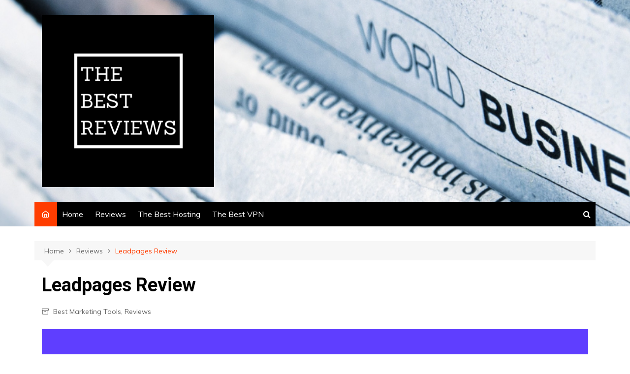

--- FILE ---
content_type: text/html; charset=UTF-8
request_url: https://thebestreviewshere.com/leadpages-review/
body_size: 23642
content:
		<!doctype html>
		<html lang="en-US"
	prefix="og: https://ogp.me/ns#" >
	 	<head>
		<meta charset="UTF-8">
		<meta name="viewport" content="width=device-width, initial-scale=1">
		<link rel="profile" href="http://gmpg.org/xfn/11">
		<title>Leadpages Review -</title>

		<!-- All in One SEO 4.1.7 -->
		<meta name="description" content="If you’re looking to generate more leads or sell more products online, you may have come across Leadpages. If you’re wondering what this tool has to offer, and whether it can help you to achieve those goals, then read on for our review. Designed for creating landing pages, pop-ups, alert bars and even complete websites, Leadpages" />
		<meta name="robots" content="max-image-preview:large" />
		<link rel="canonical" href="https://thebestreviewshere.com/leadpages-review/" />
		<meta property="og:locale" content="en_US" />
		<meta property="og:site_name" content="-" />
		<meta property="og:type" content="article" />
		<meta property="og:title" content="Leadpages Review -" />
		<meta property="og:description" content="If you’re looking to generate more leads or sell more products online, you may have come across Leadpages. If you’re wondering what this tool has to offer, and whether it can help you to achieve those goals, then read on for our review. Designed for creating landing pages, pop-ups, alert bars and even complete websites, Leadpages" />
		<meta property="og:url" content="https://thebestreviewshere.com/leadpages-review/" />
		<meta property="og:image" content="https://thebestreviewshere.com/wp-content/uploads/2022/02/cropped-cropped-ouse-conquistar-SE-a-si-mesmo.-1.png" />
		<meta property="og:image:secure_url" content="https://thebestreviewshere.com/wp-content/uploads/2022/02/cropped-cropped-ouse-conquistar-SE-a-si-mesmo.-1.png" />
		<meta property="article:published_time" content="2022-03-18T14:02:10+00:00" />
		<meta property="article:modified_time" content="2022-03-18T14:48:10+00:00" />
		<meta name="twitter:card" content="summary" />
		<meta name="twitter:title" content="Leadpages Review -" />
		<meta name="twitter:description" content="If you’re looking to generate more leads or sell more products online, you may have come across Leadpages. If you’re wondering what this tool has to offer, and whether it can help you to achieve those goals, then read on for our review. Designed for creating landing pages, pop-ups, alert bars and even complete websites, Leadpages" />
		<meta name="twitter:image" content="https://thebestreviewshere.com/wp-content/uploads/2022/02/cropped-cropped-ouse-conquistar-SE-a-si-mesmo.-1.png" />
		<script type="application/ld+json" class="aioseo-schema">
			{"@context":"https:\/\/schema.org","@graph":[{"@type":"WebSite","@id":"https:\/\/thebestreviewshere.com\/#website","url":"https:\/\/thebestreviewshere.com\/","inLanguage":"en-US","publisher":{"@id":"https:\/\/thebestreviewshere.com\/#organization"}},{"@type":"Organization","@id":"https:\/\/thebestreviewshere.com\/#organization","name":"Just another WordPress site","url":"https:\/\/thebestreviewshere.com\/","logo":{"@type":"ImageObject","@id":"https:\/\/thebestreviewshere.com\/#organizationLogo","url":"https:\/\/thebestreviewshere.com\/wp-content\/uploads\/2022\/02\/cropped-cropped-ouse-conquistar-SE-a-si-mesmo.-1.png","width":512,"height":512},"image":{"@id":"https:\/\/thebestreviewshere.com\/#organizationLogo"}},{"@type":"BreadcrumbList","@id":"https:\/\/thebestreviewshere.com\/leadpages-review\/#breadcrumblist","itemListElement":[{"@type":"ListItem","@id":"https:\/\/thebestreviewshere.com\/#listItem","position":1,"item":{"@type":"WebPage","@id":"https:\/\/thebestreviewshere.com\/","name":"Home","url":"https:\/\/thebestreviewshere.com\/"},"nextItem":"https:\/\/thebestreviewshere.com\/leadpages-review\/#listItem"},{"@type":"ListItem","@id":"https:\/\/thebestreviewshere.com\/leadpages-review\/#listItem","position":2,"item":{"@type":"WebPage","@id":"https:\/\/thebestreviewshere.com\/leadpages-review\/","name":"Leadpages Review","description":"If you\u2019re looking to generate more leads or sell more products online, you may have come across Leadpages. If you\u2019re wondering what this tool has to offer, and whether it can help you to achieve those goals, then read on for our review. Designed for creating landing pages, pop-ups, alert bars and even complete websites, Leadpages","url":"https:\/\/thebestreviewshere.com\/leadpages-review\/"},"previousItem":"https:\/\/thebestreviewshere.com\/#listItem"}]},{"@type":"Person","@id":"https:\/\/thebestreviewshere.com\/author\/matheusantunes\/#author","url":"https:\/\/thebestreviewshere.com\/author\/matheusantunes\/","name":"matheusantunes","image":{"@type":"ImageObject","@id":"https:\/\/thebestreviewshere.com\/leadpages-review\/#authorImage","url":"https:\/\/secure.gravatar.com\/avatar\/d81804432fb568eed9246279a5fd8512d318be7ff65c53c7dc6a5fd7fbe91721?s=96&d=mm&r=g","width":96,"height":96,"caption":"matheusantunes"}},{"@type":"WebPage","@id":"https:\/\/thebestreviewshere.com\/leadpages-review\/#webpage","url":"https:\/\/thebestreviewshere.com\/leadpages-review\/","name":"Leadpages Review -","description":"If you\u2019re looking to generate more leads or sell more products online, you may have come across Leadpages. If you\u2019re wondering what this tool has to offer, and whether it can help you to achieve those goals, then read on for our review. Designed for creating landing pages, pop-ups, alert bars and even complete websites, Leadpages","inLanguage":"en-US","isPartOf":{"@id":"https:\/\/thebestreviewshere.com\/#website"},"breadcrumb":{"@id":"https:\/\/thebestreviewshere.com\/leadpages-review\/#breadcrumblist"},"author":"https:\/\/thebestreviewshere.com\/author\/matheusantunes\/#author","creator":"https:\/\/thebestreviewshere.com\/author\/matheusantunes\/#author","image":{"@type":"ImageObject","@id":"https:\/\/thebestreviewshere.com\/#mainImage","url":"https:\/\/thebestreviewshere.com\/wp-content\/uploads\/2022\/03\/og-brand.jpg","width":2400,"height":1256},"primaryImageOfPage":{"@id":"https:\/\/thebestreviewshere.com\/leadpages-review\/#mainImage"},"datePublished":"2022-03-18T14:02:10+00:00","dateModified":"2022-03-18T14:48:10+00:00"},{"@type":"BlogPosting","@id":"https:\/\/thebestreviewshere.com\/leadpages-review\/#blogposting","name":"Leadpages Review -","description":"If you\u2019re looking to generate more leads or sell more products online, you may have come across Leadpages. If you\u2019re wondering what this tool has to offer, and whether it can help you to achieve those goals, then read on for our review. Designed for creating landing pages, pop-ups, alert bars and even complete websites, Leadpages","inLanguage":"en-US","headline":"Leadpages Review","author":{"@id":"https:\/\/thebestreviewshere.com\/author\/matheusantunes\/#author"},"publisher":{"@id":"https:\/\/thebestreviewshere.com\/#organization"},"datePublished":"2022-03-18T14:02:10+00:00","dateModified":"2022-03-18T14:48:10+00:00","articleSection":"Best Marketing Tools, Reviews","mainEntityOfPage":{"@id":"https:\/\/thebestreviewshere.com\/leadpages-review\/#webpage"},"isPartOf":{"@id":"https:\/\/thebestreviewshere.com\/leadpages-review\/#webpage"},"image":{"@type":"ImageObject","@id":"https:\/\/thebestreviewshere.com\/#articleImage","url":"https:\/\/thebestreviewshere.com\/wp-content\/uploads\/2022\/03\/og-brand.jpg","width":2400,"height":1256}}]}
		</script>
		<!-- All in One SEO -->

<meta name="description" content="If you’re looking to generate more leads or sell more products online, you may have come across&nbsp;Leadpages." />
<meta name="robots" content="index,follow" />
<link rel="canonical" href="https://thebestreviewshere.com/leadpages-review/" />
<meta property="og:locale" content="en_US" />
<meta property="og:type" content="article" />
<meta property="og:title" content="Leadpages Review," />
<meta property="og:description" content="If you’re looking to generate more leads or sell more products online, you may have come across&nbsp;Leadpages." />
<meta property="og:url" content="https://thebestreviewshere.com/leadpages-review/" />
<meta property="og:site_name" content="" />
<meta property="og:image" content="https://thebestreviewshere.com/wp-content/uploads/2022/03/og-brand.jpg" />
<link rel='dns-prefetch' href='//fonts.googleapis.com' />
<link rel="alternate" type="application/rss+xml" title=" &raquo; Feed" href="https://thebestreviewshere.com/feed/" />
<link rel="alternate" type="application/rss+xml" title=" &raquo; Comments Feed" href="https://thebestreviewshere.com/comments/feed/" />
<link rel="alternate" title="oEmbed (JSON)" type="application/json+oembed" href="https://thebestreviewshere.com/wp-json/oembed/1.0/embed?url=https%3A%2F%2Fthebestreviewshere.com%2Fleadpages-review%2F" />
<link rel="alternate" title="oEmbed (XML)" type="text/xml+oembed" href="https://thebestreviewshere.com/wp-json/oembed/1.0/embed?url=https%3A%2F%2Fthebestreviewshere.com%2Fleadpages-review%2F&#038;format=xml" />
<style id='wp-img-auto-sizes-contain-inline-css' type='text/css'>
img:is([sizes=auto i],[sizes^="auto," i]){contain-intrinsic-size:3000px 1500px}
/*# sourceURL=wp-img-auto-sizes-contain-inline-css */
</style>
<style id='wp-emoji-styles-inline-css' type='text/css'>

	img.wp-smiley, img.emoji {
		display: inline !important;
		border: none !important;
		box-shadow: none !important;
		height: 1em !important;
		width: 1em !important;
		margin: 0 0.07em !important;
		vertical-align: -0.1em !important;
		background: none !important;
		padding: 0 !important;
	}
/*# sourceURL=wp-emoji-styles-inline-css */
</style>
<style id='classic-theme-styles-inline-css' type='text/css'>
/*! This file is auto-generated */
.wp-block-button__link{color:#fff;background-color:#32373c;border-radius:9999px;box-shadow:none;text-decoration:none;padding:calc(.667em + 2px) calc(1.333em + 2px);font-size:1.125em}.wp-block-file__button{background:#32373c;color:#fff;text-decoration:none}
/*# sourceURL=/wp-includes/css/classic-themes.min.css */
</style>
<link rel='stylesheet' id='wc-gallery-style-css' href='https://thebestreviewshere.com/wp-content/plugins/boldgrid-gallery/includes/css/style.css?ver=1.55' type='text/css' media='all' />
<link rel='stylesheet' id='wc-gallery-popup-style-css' href='https://thebestreviewshere.com/wp-content/plugins/boldgrid-gallery/includes/css/magnific-popup.css?ver=1.1.0' type='text/css' media='all' />
<link rel='stylesheet' id='wc-gallery-flexslider-style-css' href='https://thebestreviewshere.com/wp-content/plugins/boldgrid-gallery/includes/vendors/flexslider/flexslider.css?ver=2.6.1' type='text/css' media='all' />
<link rel='stylesheet' id='wc-gallery-owlcarousel-style-css' href='https://thebestreviewshere.com/wp-content/plugins/boldgrid-gallery/includes/vendors/owlcarousel/assets/owl.carousel.css?ver=2.1.4' type='text/css' media='all' />
<link rel='stylesheet' id='wc-gallery-owlcarousel-theme-style-css' href='https://thebestreviewshere.com/wp-content/plugins/boldgrid-gallery/includes/vendors/owlcarousel/assets/owl.theme.default.css?ver=2.1.4' type='text/css' media='all' />
<link rel='stylesheet' id='cream-magazine-style-css' href='https://thebestreviewshere.com/wp-content/themes/cream-magazine/style.css?ver=2.0.9' type='text/css' media='all' />
<link rel='stylesheet' id='cream-magazine-fonts-css' href='https://fonts.googleapis.com/css?family=Roboto%3A400%2C400i%2C500%2C500i%2C700%2C700i%7CMuli%3A400%2C400i%2C600%2C600i%2C700%2C700i%2C800%2C800i&#038;subset=latin%2Clatin-ext&#038;ver=6.9' type='text/css' media='all' />
<link rel='stylesheet' id='cream-magazine-main-css' href='https://thebestreviewshere.com/wp-content/themes/cream-magazine/assets/dist/css/main.css?ver=2.0.9' type='text/css' media='all' />
<link rel='stylesheet' id='elementor-icons-css' href='https://thebestreviewshere.com/wp-content/plugins/elementor/assets/lib/eicons/css/elementor-icons.min.css?ver=5.29.0' type='text/css' media='all' />
<link rel='stylesheet' id='elementor-frontend-css' href='https://thebestreviewshere.com/wp-content/plugins/elementor/assets/css/frontend-lite.min.css?ver=3.20.3' type='text/css' media='all' />
<link rel='stylesheet' id='swiper-css' href='https://thebestreviewshere.com/wp-content/plugins/elementor/assets/lib/swiper/v8/css/swiper.min.css?ver=8.4.5' type='text/css' media='all' />
<link rel='stylesheet' id='elementor-post-46-css' href='https://thebestreviewshere.com/wp-content/uploads/elementor/css/post-46.css?ver=1711757252' type='text/css' media='all' />
<link rel='stylesheet' id='elementor-pro-css' href='https://thebestreviewshere.com/wp-content/plugins/elementor-pro/assets/css/frontend-lite.min.css?ver=3.7.7' type='text/css' media='all' />
<link rel='stylesheet' id='elementor-global-css' href='https://thebestreviewshere.com/wp-content/uploads/elementor/css/global.css?ver=1711757253' type='text/css' media='all' />
<link rel='stylesheet' id='elementor-post-1055-css' href='https://thebestreviewshere.com/wp-content/uploads/elementor/css/post-1055.css?ver=1711762876' type='text/css' media='all' />
<link rel='stylesheet' id='eael-general-css' href='https://thebestreviewshere.com/wp-content/plugins/essential-addons-for-elementor-lite/assets/front-end/css/view/general.min.css?ver=6.0.10' type='text/css' media='all' />
<link rel='stylesheet' id='animatecss-css' href='https://thebestreviewshere.com/wp-content/plugins/post-and-page-builder/assets/css/animate.min.css?ver=1.16.0' type='text/css' media='all' />
<link rel='stylesheet' id='boldgrid-components-css' href='https://thebestreviewshere.com/wp-content/plugins/post-and-page-builder/assets/css/components.min.css?ver=2.16.2' type='text/css' media='all' />
<link rel='stylesheet' id='font-awesome-css' href='https://thebestreviewshere.com/wp-content/plugins/elementor/assets/lib/font-awesome/css/font-awesome.min.css?ver=4.7.0' type='text/css' media='all' />
<link rel='stylesheet' id='boldgrid-fe-css' href='https://thebestreviewshere.com/wp-content/plugins/post-and-page-builder/assets/css/editor-fe.min.css?ver=1.16.0' type='text/css' media='all' />
<link rel='stylesheet' id='boldgrid-custom-styles-css' href='https://thebestreviewshere.com/wp-content/plugins/post-and-page-builder/assets/css/custom-styles.css?ver=6.9' type='text/css' media='all' />
<link rel='stylesheet' id='bgpbpp-public-css' href='https://thebestreviewshere.com/wp-content/plugins/post-and-page-builder-premium/dist/application.min.css?ver=1.0.5' type='text/css' media='all' />
<link rel='stylesheet' id='google-fonts-1-css' href='https://fonts.googleapis.com/css?family=Roboto%3A100%2C100italic%2C200%2C200italic%2C300%2C300italic%2C400%2C400italic%2C500%2C500italic%2C600%2C600italic%2C700%2C700italic%2C800%2C800italic%2C900%2C900italic%7CRoboto+Slab%3A100%2C100italic%2C200%2C200italic%2C300%2C300italic%2C400%2C400italic%2C500%2C500italic%2C600%2C600italic%2C700%2C700italic%2C800%2C800italic%2C900%2C900italic&#038;display=auto&#038;ver=6.9' type='text/css' media='all' />
<link rel="preconnect" href="https://fonts.gstatic.com/" crossorigin><script type="text/javascript" src="https://thebestreviewshere.com/wp-includes/js/jquery/jquery.min.js?ver=3.7.1" id="jquery-core-js"></script>
<script type="text/javascript" src="https://thebestreviewshere.com/wp-includes/js/jquery/jquery-migrate.min.js?ver=3.4.1" id="jquery-migrate-js"></script>
<link rel="https://api.w.org/" href="https://thebestreviewshere.com/wp-json/" /><link rel="alternate" title="JSON" type="application/json" href="https://thebestreviewshere.com/wp-json/wp/v2/posts/1055" /><link rel="EditURI" type="application/rsd+xml" title="RSD" href="https://thebestreviewshere.com/xmlrpc.php?rsd" />
<meta name="generator" content="WordPress 6.9" />
<link rel='shortlink' href='https://thebestreviewshere.com/?p=1055' />
		<style>
							a:hover {

					text-decoration: none !important;
				}
								button,
				input[type="button"],
				input[type="reset"],
				input[type="submit"],
				.primary-navigation > ul > li.home-btn,
				.cm_header_lay_three .primary-navigation > ul > li.home-btn,
				.news_ticker_wrap .ticker_head,
				#toTop,
				.section-title h2::after,
				.sidebar-widget-area .widget .widget-title h2::after,
				.footer-widget-container .widget .widget-title h2::after,
				#comments div#respond h3#reply-title::after,
				#comments h2.comments-title:after,
				.post_tags a,
				.owl-carousel .owl-nav button.owl-prev, 
				.owl-carousel .owl-nav button.owl-next,
				.cm_author_widget .author-detail-link a,
				.error_foot form input[type="submit"], 
				.widget_search form input[type="submit"],
				.header-search-container input[type="submit"],
				.trending_widget_carousel .owl-dots button.owl-dot,
				.pagination .page-numbers.current,
				.post-navigation .nav-links .nav-previous a, 
				.post-navigation .nav-links .nav-next a,
				#comments form input[type="submit"],
				footer .widget.widget_search form input[type="submit"]:hover,
				.widget_product_search .woocommerce-product-search button[type="submit"],
				.woocommerce ul.products li.product .button,
				.woocommerce .woocommerce-pagination ul.page-numbers li span.current,
				.woocommerce .product div.summary .cart button.single_add_to_cart_button,
				.woocommerce .product div.woocommerce-tabs div.panel #reviews #review_form_wrapper .comment-form p.form-submit .submit,
				.woocommerce .product section.related > h2::after,
				.woocommerce .cart .button:hover, 
				.woocommerce .cart .button:focus, 
				.woocommerce .cart input.button:hover, 
				.woocommerce .cart input.button:focus, 
				.woocommerce #respond input#submit:hover, 
				.woocommerce #respond input#submit:focus, 
				.woocommerce button.button:hover, 
				.woocommerce button.button:focus, 
				.woocommerce input.button:hover, 
				.woocommerce input.button:focus,
				.woocommerce #respond input#submit.alt:hover, 
				.woocommerce a.button.alt:hover, 
				.woocommerce button.button.alt:hover, 
				.woocommerce input.button.alt:hover,
				.woocommerce a.remove:hover,
				.woocommerce-account .woocommerce-MyAccount-navigation ul li.is-active a,
				.woocommerce a.button:hover, 
				.woocommerce a.button:focus,
				.widget_product_tag_cloud .tagcloud a:hover, 
				.widget_product_tag_cloud .tagcloud a:focus,
				.woocommerce .widget_price_filter .price_slider_wrapper .ui-slider .ui-slider-handle,
				.error_page_top_portion,
				.primary-navigation ul li a span.menu-item-description {

					background-color: #FF3D00;
				}
				

				a:hover,
				.post_title h2 a:hover,
				.post_title h2 a:focus,
				.post_meta li a:hover,
				.post_meta li a:focus,
				ul.social-icons li a[href*=".com"]:hover::before,
				.ticker_carousel .owl-nav button.owl-prev i, 
				.ticker_carousel .owl-nav button.owl-next i,
				.news_ticker_wrap .ticker_items .item a:hover,
				.news_ticker_wrap .ticker_items .item a:focus,
				.cm_banner .post_title h2 a:hover,
				.cm_banner .post_meta li a:hover,
				.cm_middle_post_widget_one .post_title h2 a:hover, 
				.cm_middle_post_widget_one .post_meta li a:hover,
				.cm_middle_post_widget_three .post_thumb .post-holder a:hover,
				.cm_middle_post_widget_three .post_thumb .post-holder a:focus,
				.cm_middle_post_widget_six .middle_widget_six_carousel .item .card .card_content a:hover, 
				.cm_middle_post_widget_six .middle_widget_six_carousel .item .card .card_content a:focus,
				.cm_post_widget_twelve .card .post-holder a:hover, 
				.cm_post_widget_twelve .card .post-holder a:focus,
				.cm_post_widget_seven .card .card_content a:hover, 
				.cm_post_widget_seven .card .card_content a:focus,
				.copyright_section a:hover,
				.footer_nav ul li a:hover,
				.breadcrumb ul li:last-child span,
				.pagination .page-numbers:hover,
				#comments ol.comment-list li article footer.comment-meta .comment-metadata span.edit-link a:hover,
				#comments ol.comment-list li article .reply a:hover,
				.social-share ul li a:hover,
				ul.social-icons li a:hover,
				ul.social-icons li a:focus,
				.woocommerce ul.products li.product a:hover,
				.woocommerce ul.products li.product .price,
				.woocommerce .woocommerce-pagination ul.page-numbers li a.page-numbers:hover,
				.woocommerce div.product p.price, 
				.woocommerce div.product span.price,
				.video_section .video_details .post_title h2 a:hover,
				.primary-navigation.dark li a:hover,
				footer .footer_inner a:hover,
				.footer-widget-container ul.post_meta li:hover span, 
				.footer-widget-container ul.post_meta li:hover a,
				ul.post_meta li a:hover,
				.cm-post-widget-two .big-card .post-holder .post_title h2 a:hover,
				.cm-post-widget-two .big-card .post_meta li a:hover,
				.copyright_section .copyrights a,
				.breadcrumb ul li a:hover, 
				.breadcrumb ul li a:hover span {

					color: #FF3D00;
				}
				
				.ticker_carousel .owl-nav button.owl-prev, 
				.ticker_carousel .owl-nav button.owl-next,
				.error_foot form input[type="submit"], 
				.widget_search form input[type="submit"],
				.pagination .page-numbers:hover,
				#comments form input[type="submit"],
				.social-share ul li a:hover,
				.header-search-container .search-form-entry,
				.widget_product_search .woocommerce-product-search button[type="submit"],
				.woocommerce .woocommerce-pagination ul.page-numbers li span.current,
				.woocommerce .woocommerce-pagination ul.page-numbers li a.page-numbers:hover,
				.woocommerce a.remove:hover,
				.ticker_carousel .owl-nav button.owl-prev:hover, 
				.ticker_carousel .owl-nav button.owl-next:hover,
				footer .widget.widget_search form input[type="submit"]:hover,
				.trending_widget_carousel .owl-dots button.owl-dot,
				.the_content blockquote,
				.widget_tag_cloud .tagcloud a:hover {

					border-color: #FF3D00;
				}
								header .mask {
					background-color: rgba(0,0,0,0.2);
				}
								header.cm-header-style-one {

					background-image: url(https://thebestreviewshere.com/wp-content/uploads/2022/02/cropped-Design-sem-nome-9.png);
				}
								.site-description {

					color: #000000;
				}
								body {

					font-family: Muli;
				}
								h1, 
				h2, 
				h3, 
				h4, 
				h5, 
				h6, 
				.site-title {

					font-family: Roboto;
				}
									.entry_cats ul.post-categories li a {

						background-color: #FF3D00;
					}
										.entry_cats ul.post-categories li a {

						color: #fff;
					}
										.entry_cats ul.post-categories li a:hover {

						background-color: #010101;
					}
										.entry_cats ul.post-categories li a:hover {

						color: #fff;
					}
					
				.the_content a,
				.the_content a {

					color: #ff0000;
				}
								.the_content a:hover,
				.the_content a:hover {

					color: #010101;
				}
							.post-display-grid .card_content .cm-post-excerpt {
				margin-top: 15px;
			}
		</style>
		<meta name="generator" content="Elementor 3.20.3; features: e_optimized_assets_loading, e_optimized_css_loading, additional_custom_breakpoints, block_editor_assets_optimize, e_image_loading_optimization; settings: css_print_method-external, google_font-enabled, font_display-auto">
		<style type="text/css">
					.site-title a {
				color: #0a0002;
			}

			.site-description {
				color: #000000			}
				</style>
		<link rel="icon" href="https://thebestreviewshere.com/wp-content/uploads/2022/02/cropped-ouse-conquistar-SE-a-si-mesmo.-2-32x32.png" sizes="32x32" />
<link rel="icon" href="https://thebestreviewshere.com/wp-content/uploads/2022/02/cropped-ouse-conquistar-SE-a-si-mesmo.-2-192x192.png" sizes="192x192" />
<link rel="apple-touch-icon" href="https://thebestreviewshere.com/wp-content/uploads/2022/02/cropped-ouse-conquistar-SE-a-si-mesmo.-2-180x180.png" />
<meta name="msapplication-TileImage" content="https://thebestreviewshere.com/wp-content/uploads/2022/02/cropped-ouse-conquistar-SE-a-si-mesmo.-2-270x270.png" />
<style id="wpforms-css-vars-root">
				:root {
					--wpforms-field-border-radius: 3px;
--wpforms-field-border-style: solid;
--wpforms-field-border-size: 1px;
--wpforms-field-background-color: #ffffff;
--wpforms-field-border-color: rgba( 0, 0, 0, 0.25 );
--wpforms-field-border-color-spare: rgba( 0, 0, 0, 0.25 );
--wpforms-field-text-color: rgba( 0, 0, 0, 0.7 );
--wpforms-field-menu-color: #ffffff;
--wpforms-label-color: rgba( 0, 0, 0, 0.85 );
--wpforms-label-sublabel-color: rgba( 0, 0, 0, 0.55 );
--wpforms-label-error-color: #d63637;
--wpforms-button-border-radius: 3px;
--wpforms-button-border-style: none;
--wpforms-button-border-size: 1px;
--wpforms-button-background-color: #066aab;
--wpforms-button-border-color: #066aab;
--wpforms-button-text-color: #ffffff;
--wpforms-page-break-color: #066aab;
--wpforms-background-image: none;
--wpforms-background-position: center center;
--wpforms-background-repeat: no-repeat;
--wpforms-background-size: cover;
--wpforms-background-width: 100px;
--wpforms-background-height: 100px;
--wpforms-background-color: rgba( 0, 0, 0, 0 );
--wpforms-background-url: none;
--wpforms-container-padding: 0px;
--wpforms-container-border-style: none;
--wpforms-container-border-width: 1px;
--wpforms-container-border-color: #000000;
--wpforms-container-border-radius: 3px;
--wpforms-field-size-input-height: 43px;
--wpforms-field-size-input-spacing: 15px;
--wpforms-field-size-font-size: 16px;
--wpforms-field-size-line-height: 19px;
--wpforms-field-size-padding-h: 14px;
--wpforms-field-size-checkbox-size: 16px;
--wpforms-field-size-sublabel-spacing: 5px;
--wpforms-field-size-icon-size: 1;
--wpforms-label-size-font-size: 16px;
--wpforms-label-size-line-height: 19px;
--wpforms-label-size-sublabel-font-size: 14px;
--wpforms-label-size-sublabel-line-height: 17px;
--wpforms-button-size-font-size: 17px;
--wpforms-button-size-height: 41px;
--wpforms-button-size-padding-h: 15px;
--wpforms-button-size-margin-top: 10px;
--wpforms-container-shadow-size-box-shadow: none;

				}
			</style>	<style id='global-styles-inline-css' type='text/css'>
:root{--wp--preset--aspect-ratio--square: 1;--wp--preset--aspect-ratio--4-3: 4/3;--wp--preset--aspect-ratio--3-4: 3/4;--wp--preset--aspect-ratio--3-2: 3/2;--wp--preset--aspect-ratio--2-3: 2/3;--wp--preset--aspect-ratio--16-9: 16/9;--wp--preset--aspect-ratio--9-16: 9/16;--wp--preset--color--black: #000000;--wp--preset--color--cyan-bluish-gray: #abb8c3;--wp--preset--color--white: #ffffff;--wp--preset--color--pale-pink: #f78da7;--wp--preset--color--vivid-red: #cf2e2e;--wp--preset--color--luminous-vivid-orange: #ff6900;--wp--preset--color--luminous-vivid-amber: #fcb900;--wp--preset--color--light-green-cyan: #7bdcb5;--wp--preset--color--vivid-green-cyan: #00d084;--wp--preset--color--pale-cyan-blue: #8ed1fc;--wp--preset--color--vivid-cyan-blue: #0693e3;--wp--preset--color--vivid-purple: #9b51e0;--wp--preset--gradient--vivid-cyan-blue-to-vivid-purple: linear-gradient(135deg,rgb(6,147,227) 0%,rgb(155,81,224) 100%);--wp--preset--gradient--light-green-cyan-to-vivid-green-cyan: linear-gradient(135deg,rgb(122,220,180) 0%,rgb(0,208,130) 100%);--wp--preset--gradient--luminous-vivid-amber-to-luminous-vivid-orange: linear-gradient(135deg,rgb(252,185,0) 0%,rgb(255,105,0) 100%);--wp--preset--gradient--luminous-vivid-orange-to-vivid-red: linear-gradient(135deg,rgb(255,105,0) 0%,rgb(207,46,46) 100%);--wp--preset--gradient--very-light-gray-to-cyan-bluish-gray: linear-gradient(135deg,rgb(238,238,238) 0%,rgb(169,184,195) 100%);--wp--preset--gradient--cool-to-warm-spectrum: linear-gradient(135deg,rgb(74,234,220) 0%,rgb(151,120,209) 20%,rgb(207,42,186) 40%,rgb(238,44,130) 60%,rgb(251,105,98) 80%,rgb(254,248,76) 100%);--wp--preset--gradient--blush-light-purple: linear-gradient(135deg,rgb(255,206,236) 0%,rgb(152,150,240) 100%);--wp--preset--gradient--blush-bordeaux: linear-gradient(135deg,rgb(254,205,165) 0%,rgb(254,45,45) 50%,rgb(107,0,62) 100%);--wp--preset--gradient--luminous-dusk: linear-gradient(135deg,rgb(255,203,112) 0%,rgb(199,81,192) 50%,rgb(65,88,208) 100%);--wp--preset--gradient--pale-ocean: linear-gradient(135deg,rgb(255,245,203) 0%,rgb(182,227,212) 50%,rgb(51,167,181) 100%);--wp--preset--gradient--electric-grass: linear-gradient(135deg,rgb(202,248,128) 0%,rgb(113,206,126) 100%);--wp--preset--gradient--midnight: linear-gradient(135deg,rgb(2,3,129) 0%,rgb(40,116,252) 100%);--wp--preset--font-size--small: 16px;--wp--preset--font-size--medium: 28px;--wp--preset--font-size--large: 32px;--wp--preset--font-size--x-large: 42px;--wp--preset--font-size--larger: 38px;--wp--preset--spacing--20: 0.44rem;--wp--preset--spacing--30: 0.67rem;--wp--preset--spacing--40: 1rem;--wp--preset--spacing--50: 1.5rem;--wp--preset--spacing--60: 2.25rem;--wp--preset--spacing--70: 3.38rem;--wp--preset--spacing--80: 5.06rem;--wp--preset--shadow--natural: 6px 6px 9px rgba(0, 0, 0, 0.2);--wp--preset--shadow--deep: 12px 12px 50px rgba(0, 0, 0, 0.4);--wp--preset--shadow--sharp: 6px 6px 0px rgba(0, 0, 0, 0.2);--wp--preset--shadow--outlined: 6px 6px 0px -3px rgb(255, 255, 255), 6px 6px rgb(0, 0, 0);--wp--preset--shadow--crisp: 6px 6px 0px rgb(0, 0, 0);}:where(.is-layout-flex){gap: 0.5em;}:where(.is-layout-grid){gap: 0.5em;}body .is-layout-flex{display: flex;}.is-layout-flex{flex-wrap: wrap;align-items: center;}.is-layout-flex > :is(*, div){margin: 0;}body .is-layout-grid{display: grid;}.is-layout-grid > :is(*, div){margin: 0;}:where(.wp-block-columns.is-layout-flex){gap: 2em;}:where(.wp-block-columns.is-layout-grid){gap: 2em;}:where(.wp-block-post-template.is-layout-flex){gap: 1.25em;}:where(.wp-block-post-template.is-layout-grid){gap: 1.25em;}.has-black-color{color: var(--wp--preset--color--black) !important;}.has-cyan-bluish-gray-color{color: var(--wp--preset--color--cyan-bluish-gray) !important;}.has-white-color{color: var(--wp--preset--color--white) !important;}.has-pale-pink-color{color: var(--wp--preset--color--pale-pink) !important;}.has-vivid-red-color{color: var(--wp--preset--color--vivid-red) !important;}.has-luminous-vivid-orange-color{color: var(--wp--preset--color--luminous-vivid-orange) !important;}.has-luminous-vivid-amber-color{color: var(--wp--preset--color--luminous-vivid-amber) !important;}.has-light-green-cyan-color{color: var(--wp--preset--color--light-green-cyan) !important;}.has-vivid-green-cyan-color{color: var(--wp--preset--color--vivid-green-cyan) !important;}.has-pale-cyan-blue-color{color: var(--wp--preset--color--pale-cyan-blue) !important;}.has-vivid-cyan-blue-color{color: var(--wp--preset--color--vivid-cyan-blue) !important;}.has-vivid-purple-color{color: var(--wp--preset--color--vivid-purple) !important;}.has-black-background-color{background-color: var(--wp--preset--color--black) !important;}.has-cyan-bluish-gray-background-color{background-color: var(--wp--preset--color--cyan-bluish-gray) !important;}.has-white-background-color{background-color: var(--wp--preset--color--white) !important;}.has-pale-pink-background-color{background-color: var(--wp--preset--color--pale-pink) !important;}.has-vivid-red-background-color{background-color: var(--wp--preset--color--vivid-red) !important;}.has-luminous-vivid-orange-background-color{background-color: var(--wp--preset--color--luminous-vivid-orange) !important;}.has-luminous-vivid-amber-background-color{background-color: var(--wp--preset--color--luminous-vivid-amber) !important;}.has-light-green-cyan-background-color{background-color: var(--wp--preset--color--light-green-cyan) !important;}.has-vivid-green-cyan-background-color{background-color: var(--wp--preset--color--vivid-green-cyan) !important;}.has-pale-cyan-blue-background-color{background-color: var(--wp--preset--color--pale-cyan-blue) !important;}.has-vivid-cyan-blue-background-color{background-color: var(--wp--preset--color--vivid-cyan-blue) !important;}.has-vivid-purple-background-color{background-color: var(--wp--preset--color--vivid-purple) !important;}.has-black-border-color{border-color: var(--wp--preset--color--black) !important;}.has-cyan-bluish-gray-border-color{border-color: var(--wp--preset--color--cyan-bluish-gray) !important;}.has-white-border-color{border-color: var(--wp--preset--color--white) !important;}.has-pale-pink-border-color{border-color: var(--wp--preset--color--pale-pink) !important;}.has-vivid-red-border-color{border-color: var(--wp--preset--color--vivid-red) !important;}.has-luminous-vivid-orange-border-color{border-color: var(--wp--preset--color--luminous-vivid-orange) !important;}.has-luminous-vivid-amber-border-color{border-color: var(--wp--preset--color--luminous-vivid-amber) !important;}.has-light-green-cyan-border-color{border-color: var(--wp--preset--color--light-green-cyan) !important;}.has-vivid-green-cyan-border-color{border-color: var(--wp--preset--color--vivid-green-cyan) !important;}.has-pale-cyan-blue-border-color{border-color: var(--wp--preset--color--pale-cyan-blue) !important;}.has-vivid-cyan-blue-border-color{border-color: var(--wp--preset--color--vivid-cyan-blue) !important;}.has-vivid-purple-border-color{border-color: var(--wp--preset--color--vivid-purple) !important;}.has-vivid-cyan-blue-to-vivid-purple-gradient-background{background: var(--wp--preset--gradient--vivid-cyan-blue-to-vivid-purple) !important;}.has-light-green-cyan-to-vivid-green-cyan-gradient-background{background: var(--wp--preset--gradient--light-green-cyan-to-vivid-green-cyan) !important;}.has-luminous-vivid-amber-to-luminous-vivid-orange-gradient-background{background: var(--wp--preset--gradient--luminous-vivid-amber-to-luminous-vivid-orange) !important;}.has-luminous-vivid-orange-to-vivid-red-gradient-background{background: var(--wp--preset--gradient--luminous-vivid-orange-to-vivid-red) !important;}.has-very-light-gray-to-cyan-bluish-gray-gradient-background{background: var(--wp--preset--gradient--very-light-gray-to-cyan-bluish-gray) !important;}.has-cool-to-warm-spectrum-gradient-background{background: var(--wp--preset--gradient--cool-to-warm-spectrum) !important;}.has-blush-light-purple-gradient-background{background: var(--wp--preset--gradient--blush-light-purple) !important;}.has-blush-bordeaux-gradient-background{background: var(--wp--preset--gradient--blush-bordeaux) !important;}.has-luminous-dusk-gradient-background{background: var(--wp--preset--gradient--luminous-dusk) !important;}.has-pale-ocean-gradient-background{background: var(--wp--preset--gradient--pale-ocean) !important;}.has-electric-grass-gradient-background{background: var(--wp--preset--gradient--electric-grass) !important;}.has-midnight-gradient-background{background: var(--wp--preset--gradient--midnight) !important;}.has-small-font-size{font-size: var(--wp--preset--font-size--small) !important;}.has-medium-font-size{font-size: var(--wp--preset--font-size--medium) !important;}.has-large-font-size{font-size: var(--wp--preset--font-size--large) !important;}.has-x-large-font-size{font-size: var(--wp--preset--font-size--x-large) !important;}
/*# sourceURL=global-styles-inline-css */
</style>
</head>
 	 		<body class="wp-singular post-template-default single single-post postid-1055 single-format-standard wp-custom-logo wp-embed-responsive wp-theme-cream-magazine boldgrid-ppb right-sidebar elementor-default elementor-kit-46 elementor-page elementor-page-1055">
                        <a class="skip-link screen-reader-text" href="#content">Skip to content</a>
         		<div class="page-wrapper">
 	<header class="general-header cm-header-style-one">
        <div class="cm-container">
        <div class="logo-container">
            <div class="row align-items-center">
                <div class="cm-col-lg-4 cm-col-12">
                     		<div class="logo">
 			<a href="https://thebestreviewshere.com/" class="custom-logo-link" rel="home"><img fetchpriority="high" width="512" height="512" src="https://thebestreviewshere.com/wp-content/uploads/2022/02/cropped-cropped-ouse-conquistar-SE-a-si-mesmo.-1.png" class="custom-logo" alt="" decoding="async" srcset="https://thebestreviewshere.com/wp-content/uploads/2022/02/cropped-cropped-ouse-conquistar-SE-a-si-mesmo.-1.png 512w, https://thebestreviewshere.com/wp-content/uploads/2022/02/cropped-cropped-ouse-conquistar-SE-a-si-mesmo.-1-300x300.png 300w, https://thebestreviewshere.com/wp-content/uploads/2022/02/cropped-cropped-ouse-conquistar-SE-a-si-mesmo.-1-150x150.png 150w, https://thebestreviewshere.com/wp-content/uploads/2022/02/cropped-cropped-ouse-conquistar-SE-a-si-mesmo.-1-48x48.png 48w, https://thebestreviewshere.com/wp-content/uploads/2022/02/cropped-cropped-ouse-conquistar-SE-a-si-mesmo.-1-250x250.png 250w, https://thebestreviewshere.com/wp-content/uploads/2022/02/cropped-cropped-ouse-conquistar-SE-a-si-mesmo.-1-180x180.png 180w, https://thebestreviewshere.com/wp-content/uploads/2022/02/cropped-cropped-ouse-conquistar-SE-a-si-mesmo.-1-500x500.png 500w" sizes="(max-width: 512px) 100vw, 512px" /></a>        </div><!-- .logo -->
 		                </div><!-- .col -->
                            </div><!-- .row -->
        </div><!-- .logo-container -->
        <nav class="main-navigation">
            <div id="main-nav" class="primary-navigation">
                <ul id="menu-menu" class=""><li class="home-btn"><a href="https://thebestreviewshere.com/"><i class="feather icon-home" aria-hidden="true"></i></a></li><li id="menu-item-33" class="menu-item menu-item-type-custom menu-item-object-custom menu-item-home menu-item-33"><a href="https://thebestreviewshere.com">Home</a></li>
<li id="menu-item-91" class="menu-item menu-item-type-taxonomy menu-item-object-category current-post-ancestor current-menu-parent current-post-parent menu-item-91"><a href="https://thebestreviewshere.com/category/reviews/">Reviews</a></li>
<li id="menu-item-92" class="menu-item menu-item-type-taxonomy menu-item-object-category menu-item-92"><a href="https://thebestreviewshere.com/category/the-best-hosting/">The Best Hosting</a></li>
<li id="menu-item-93" class="menu-item menu-item-type-taxonomy menu-item-object-category menu-item-93"><a href="https://thebestreviewshere.com/category/the-best-vpn/">The Best VPN</a></li>
</ul>            </div><!-- .primary-navigation -->
            <div class="header-search-container">
                <div class="search-form-entry">
                    <form role="search" class="cm-search-form" method="get" action="https://thebestreviewshere.com/"><input type="search" name="s" placeholder="Type Here" value"" ><button type="submit" class="cm-submit-btn"><i class="feather icon-search"></i></button></form>                </div><!-- // search-form-entry -->
            </div><!-- .search-container -->
        </nav><!-- .main-navigation -->
    </div><!-- .cm-container -->
</header><!-- .general-header --> 		<div id="content" class="site-content">
		    <div class="cm-container">
        <div class="inner-page-wrapper">
            <div id="primary" class="content-area">
                <main id="main" class="site-main">
                    <div class="cm_post_page_lay_wrap">
                                    <div class="breadcrumb  default-breadcrumb">
                <nav role="navigation" aria-label="Breadcrumbs" class="breadcrumb-trail breadcrumbs" itemprop="breadcrumb"><ul class="trail-items" itemscope itemtype="http://schema.org/BreadcrumbList"><meta name="numberOfItems" content="3" /><meta name="itemListOrder" content="Ascending" /><li itemprop="itemListElement" itemscope itemtype="http://schema.org/ListItem" class="trail-item trail-begin"><a href="https://thebestreviewshere.com/" rel="home" itemprop="item"><span itemprop="name">Home</span></a><meta itemprop="position" content="1" /></li><li itemprop="itemListElement" itemscope itemtype="http://schema.org/ListItem" class="trail-item"><a href="https://thebestreviewshere.com/category/reviews/" itemprop="item"><span itemprop="name">Reviews</span></a><meta itemprop="position" content="2" /></li><li itemprop="itemListElement" itemscope itemtype="http://schema.org/ListItem" class="trail-item trail-end"><a href="https://thebestreviewshere.com/leadpages-review" itemprop="item"><span itemprop="name">Leadpages Review</span></a><meta itemprop="position" content="3" /></li></ul></nav>            </div>
                                    <div class="single-container">
                            <div class="row">  
                                <div class="cm-col-lg-12 cm-col-12">
                                    <div class="content-entry">
	<article id="post-1055" class="post-detail post-1055 post type-post status-publish format-standard has-post-thumbnail hentry category-best-marketing-tools category-reviews">
	    <div class="the_title">
	        <h1>Leadpages Review</h1>
	    </div><!-- .the_title -->
	    			<div class="cm-post-meta">
				<ul class="post_meta">
													<li class="entry_cats">
									<a href="https://thebestreviewshere.com/category/best-marketing-tools/" rel="category tag">Best Marketing Tools</a>, <a href="https://thebestreviewshere.com/category/reviews/" rel="category tag">Reviews</a>								</li><!-- .entry_cats -->
										        </ul><!-- .post_meta -->
		    </div><!-- .meta -->
				    				<div class="post_thumb">
					<figure>
					<img width="2400" height="1256" src="https://thebestreviewshere.com/wp-content/uploads/2022/03/og-brand.jpg" class="attachment-full size-full wp-post-image" alt="Leadpages Review" decoding="async" srcset="https://thebestreviewshere.com/wp-content/uploads/2022/03/og-brand.jpg 2400w, https://thebestreviewshere.com/wp-content/uploads/2022/03/og-brand-300x157.jpg 300w, https://thebestreviewshere.com/wp-content/uploads/2022/03/og-brand-1024x536.jpg 1024w, https://thebestreviewshere.com/wp-content/uploads/2022/03/og-brand-768x402.jpg 768w, https://thebestreviewshere.com/wp-content/uploads/2022/03/og-brand-1536x804.jpg 1536w, https://thebestreviewshere.com/wp-content/uploads/2022/03/og-brand-2048x1072.jpg 2048w, https://thebestreviewshere.com/wp-content/uploads/2022/03/og-brand-250x131.jpg 250w, https://thebestreviewshere.com/wp-content/uploads/2022/03/og-brand-550x288.jpg 550w, https://thebestreviewshere.com/wp-content/uploads/2022/03/og-brand-800x419.jpg 800w, https://thebestreviewshere.com/wp-content/uploads/2022/03/og-brand-344x180.jpg 344w, https://thebestreviewshere.com/wp-content/uploads/2022/03/og-brand-573x300.jpg 573w, https://thebestreviewshere.com/wp-content/uploads/2022/03/og-brand-955x500.jpg 955w" sizes="(max-width: 2400px) 100vw, 2400px" />					</figure>
				</div>
					    <div class="the_content">
	    			<div data-elementor-type="wp-post" data-elementor-id="1055" class="elementor elementor-1055">
						<section class="elementor-section elementor-top-section elementor-element elementor-element-baa315e elementor-section-boxed elementor-section-height-default elementor-section-height-default" data-id="baa315e" data-element_type="section">
						<div class="elementor-container elementor-column-gap-default">
					<div class="elementor-column elementor-col-100 elementor-top-column elementor-element elementor-element-43f2de5" data-id="43f2de5" data-element_type="column">
			<div class="elementor-widget-wrap elementor-element-populated">
						<div class="elementor-element elementor-element-c7668c7 elementor-widget elementor-widget-text-editor" data-id="c7668c7" data-element_type="widget" data-widget_type="text-editor.default">
				<div class="elementor-widget-container">
			<style>/*! elementor - v3.20.0 - 26-03-2024 */
.elementor-widget-text-editor.elementor-drop-cap-view-stacked .elementor-drop-cap{background-color:#69727d;color:#fff}.elementor-widget-text-editor.elementor-drop-cap-view-framed .elementor-drop-cap{color:#69727d;border:3px solid;background-color:transparent}.elementor-widget-text-editor:not(.elementor-drop-cap-view-default) .elementor-drop-cap{margin-top:8px}.elementor-widget-text-editor:not(.elementor-drop-cap-view-default) .elementor-drop-cap-letter{width:1em;height:1em}.elementor-widget-text-editor .elementor-drop-cap{float:left;text-align:center;line-height:1;font-size:50px}.elementor-widget-text-editor .elementor-drop-cap-letter{display:inline-block}</style>				<header><header><section><header><main><p> </p><div><article data-rail-bp="med" data-tracking-container="true"><div><div data-sc-sticky-offset="60" data-sc-ad-label-height="24" data-sc-ad-track-spacing="100" data-sc-min-track-height="250" data-sc-max-track-height="600" data-sc-breakpoint="54em" data-sc-load-immediate="1" data-sc-content-positions="[300,600,900,1200,1500,1800,2100]" data-bind-scroll-on-start="true"><div><div><div size="5" spacing="5" style="font-family: Roboto, 'Helvetica Neue', Helvetica, sans-serif; margin-bottom: 2rem; font-size: 1.125rem; line-height: 1.5; color: #1a1d26;"><div class="elementor-element elementor-element-430a5cb4 elementor-widget elementor-widget-theme-post-content" data-id="430a5cb4" data-element_type="widget" data-widget_type="theme-post-content.default"><div class="elementor-widget-container"><div class="uncode_text_column reduced-text"><div class="nb-mb-2xl nb-block"><div><div class="single-post__social"></div></div><div><div class="entry-content"><p class="pstlead">If you’re looking to generate more leads or sell more products online, you may have come across <a href="https://winningwp.com/ref/leadpages/" target="_blank" rel="noopener nofollow">Leadpages</a>. If you’re wondering what this tool has to offer, and whether it can help you to achieve those goals, then read on for our review.</p><p>Designed for creating landing pages, pop-ups, alert bars and even complete websites, Leadpages should appeal to both WordPress and non-WordPress users who’d like to grow their business or increase their audience.</p><p>With an impressive library of high-quality templates, a modern content editor and some handy optimization tools, Leadpages has everything you need to start collecting email addresses from your visitors, generating registrations, and selling products and services online.</p><p>However, despite its powerful <a href="https://winningwp.com/ref/leadpages-product-feature-index/" target="_blank" rel="noopener nofollow">set of features</a>, Leadpages isn’t right for everyone, nor is it the only landing page builder and lead generation tool out there, but by the time you’ve finished reading this review you’ll know if it’s the right option for you.</p><p>Let’s get started…</p><h2 id="h-leadpages-overview">Leadpages Overview</h2><figure class="wp-block-image"></figure><p><a href="https://try.leadpages.com/ksvisc6ry4gp">Leadpages</a> lets you create landing pages that they can host and publish for you on a custom domain. Alternatively, you can add those landing pages and other conversion-focused content, such as pop-ups and alert bars, to your WordPress website.</p><div class="wp-block-image"></div><p>You can also create entire websites with Leadpages, giving you a quick way to launch an online presence for your latest project.</p><p>As your Leadpages account includes hosting for any landing pages and sites you create, as well as a subdomain for that content, you don’t need anything else to get started. However, if you do have your own domain, you can use that instead to give your landing pages and sites a more professional look.</p><p>While this review will explore the features in-depth, as well as explain its pros and cons, here’s a quick overview of what you get:</p><ul><li>An impressive library of customizable templates — Leadpages has a huge library of editable templates for creating landing pages and other types of content.</li><li>Conversion tools — in addition to creating pages, you can also create pop-ups and alert boxes, and then add them to your website — including WordPress websites — to generate more leads.</li><li>Modern page editor — Whether you want to start from scratch and create your own unique landing page or customize one of the templates, the drag-and-drop builder makes the process as straightforward as it could be.</li><li>Split testing — All of the Leadpages have been built for high conversions, but you can also run your own tests to see which of your designs get the best response from your audience to remove all of the guesswork from creating effective landing pages.</li><li>Integration options — Leadpages integrates with a wide range of third-party services, including payment processors, email marketing tools and social media advertising platforms, to name just a few.</li></ul><p>Whether your goal is to grow your email list, generate registrations for an event, sell products or encourage your audience to perform some other action, Leadpages and its templates, content editor and conversion tools — not to mention its long list of integration options — should be able to help.</p><p>But, as this review will demonstrate, it isn’t without its drawbacks, and, because of this, it may not be the best landing page builder for everyone.</p><h2 id="h-leadpages-features">Leadpages Features</h2><p>The full list of features definitely looks impressive, but do they stand up to scrutiny? And does this landing page service deliver on its promises? Let’s take a look at the main features to find out.</p><h3 id="h-leadpages-templates">LEADPAGES TEMPLATES</h3><p>To help you to start creating effective landing pages as quickly as possible, Leadpages provides you with <a href="https://winningwp.com/ref/leadpages-templates/" target="_blank" rel="noopener nofollow">more than 150 templates</a> to choose from.</p><div class="wp-block-image"></div><p>Not only do the templates look highly professional, but they’ve also been optimized for the best results. In fact, the Leadpages team optimize their templates based on the data they’re able to collect by hosting thousands of pages for their users. You can even sort the templates by conversion rate to quickly find the most effective designs.</p><div class="wp-block-image"></div><p>Among the landing page templates are options for generating webinar or virtual event sign-ups, promoting offers, selling products, plus a lot more.</p><p>If you’re a service provider, such as a freelancer or consultant, there are some templates that should be able to help you to generate more business, too.</p><div class="wp-block-image"></div><p>As all of the templates can be edited in the Leadpages drag-and-drop content builder, you’re not limited to using them as they are.</p><h3 id="h-leadpages-quick-start-wizard">LEADPAGES QUICK START WIZARD</h3><p>Having access to so many high-quality templates is very helpful when it comes to generating more leads and sales for your business.</p><p>However, a library as large as this can have its downsides, such as the amount of time it takes to view all of your options and then make a final decision.</p><p>So, to help you to get started with Leadpages, you’re asked a few questions after signing up to help you to find the right template with as little time and effort as possible.</p><div class="wp-block-image"></div><p>Your answers to these questions, such as what is the purpose of your landing page or website, will narrow down your options until you get to the set of templates that are best suited to your goals.</p><div class="wp-block-image"></div><p>Once you’ve walked through the few steps of the quick start guide, you’ll have a selection of relevant templates to choose from.</p><div class="wp-block-image"></div><p>As there are so many templates to choose from, having your options narrowed can definitely speed up the decision-making process. However, if you want to view the full list of options, just click on the ‘browse all templates’ link.</p><p>Once you’ve made a decision, you’re taken to the content editor where you can start customizing your chosen template.</p><h3 id="h-leadpages-landing-page-builder">LEADPAGES LANDING PAGE BUILDER</h3><p>Along with the high-quality templates, the landing page builder is one of Leadpages’ key features. Thanks to its highly user-friendly interface, anyone should be able to start customizing the landing pages and other templates.</p><div class="wp-block-image"></div><p>Simply click on a page element to reveal the customization controls that give you the ability to change its color, adjust its borders or set what happens when someone clicks on it. If you want to change any text, just click on it and start typing to edit it inline.</p><div class="wp-block-image"></div><p>Whether you just want to edit the text and tweak the colors of a template or give one a complete overhaul, it’s easy with Leadpages.</p><div class="wp-block-image"></div><p>Adding more widgets to your pages is straightforward, too. Simply drag and drop one of the available options onto your page, and then start editing it.</p><p>Leadpages doesn’t <a href="https://support.leadpages.net/hc/en-us/sections/360001514091-Using-widgets" target="_blank" rel="noopener">have as many widgets</a> as some of the <a href="https://winningwp.com/best-drag-and-drop-page-builder-plugins-for-wordpress-reviewed/">best page builder plugins for WordPress</a>, but there should be enough options for most projects. As this is a landing page builder, rather than a general-purpose page builder, it makes sense that the range of widget options would be narrower.</p><div class="wp-block-image"></div><p>While you work, there’s no need to worry about diluting the effectiveness of the highly optimized templates with your edits. Thanks to a built-in real-time optimization feature, which we’ll cover shortly, you get live feedback on your changes as you make them.</p><p>Leadpages has a WYSIWYG editor that gives you an accurate idea of how your page will look when it goes live. However, you can preview your work at any time to see what it looks like outside of the page builder interface.</p><p>One benefit of doing this is you can use the smartphone and tablet viewports to see how your page will look on smaller screen devices.</p><div class="wp-block-image"></div><p>One drawback of Leadpages, compared with a similar tool, such as <a href="https://winningwp.com/ref/instapage/" target="_blank" rel="noopener nofollow">Instapage</a>, is that you can’t customize your page for different devices, such as hiding or showing specific elements for visitors viewing the page on a smartphone.</p><p>All you can do is preview your page in the mobile viewports, and, if anything doesn’t look right, make changes to the page, rather than just make adjustments that will only affect mobile users.</p><p>The preview mode does also let you test the click events for the buttons in your pages, such as displaying a pop-up or jumping to a specific section of the page.</p><div class="wp-block-image"></div><p>Another potential drawback of the Leadpages editor is that it doesn’t have the handy visual guides of Instapage that are displayed as you move items around the editor. In Instapage, these guides show the distance between the items and the edges of the page in pixels, making it very easy to precisely align items with each other.</p><div class="wp-block-image"></div><p>You also don’t get as much creative freedom as you do with the Instapage content editor either. The builder of that tool lets you position items anywhere you want on the page — even on top of each other. Leadpages works more like a WordPress page builder plugin, using a row and column structure to organize the elements.</p><div class="wp-block-image"></div><p>However, unless you need total freedom to place items anywhere on your page, you probably won’t miss this feature. You may even appreciate having to work within a defined structure as it limits your creative options.</p><h4 id="h-other-features-of-the-leadpages-builder">OTHER FEATURES OF THE LEADPAGES BUILDER</h4><p>As well as the drag-and-drop WYSIWYG interface, the Leadpages builder has some other notable features that we’ll cover now.</p><h5 id="h-ability-to-create-conversion-tools">ABILITY TO CREATE CONVERSION TOOLS</h5><p>As well as using the page builder to create landing pages, you can also make what Leadpages calls conversion tools. These are elements such as pop-ups, alert bars, <a href="https://support.leadpages.net/hc/en-us/articles/215191827-Creating-a-Leaddigit" target="_blank" rel="noopener">optin texts</a> and <a href="https://support.leadpages.net/hc/en-us/articles/214093708-Create-a-trigger-link" target="_blank" rel="noopener">trigger links</a> that you can add to your website to generate leads or elicit a particular action from your visitors.</p><div class="wp-block-image"></div><p>As these conversion tools can be added to your existing WordPress website, you can use Leadpages as a powerful email optin form builder instead of investing in a tool such as <a href="https://winningwp.com/thrive-leads-optinmonster-or-bloom-compared/">Thrive Leads or OptinMonster</a>.</p><h5 id="h-website-builder-tool">WEBSITE BUILDER TOOL</h5><p>In addition to creating landing pages and the conversion tools just mentioned, you can also <a href="https://winningwp.com/ref/leadpages-product-website-builder/" target="_blank" rel="noopener nofollow">build a website with Leadpages</a>, in much the same way as you would with a service such as Squarespace or Wix.</p><div class="wp-block-image"></div><p>One benefit of this feature, for both WordPress users and non-users alike, is that you can quickly produce a conversion-focused website to test a business idea or other project to see if it’s viable.</p><p>If it is viable, and you manage to generate some leads, sales or interest, you can then think about building a more full-featured WordPress website to expand your concept.</p><p>If the response to your idea isn’t positive, you’ve not wasted the time and effort you would have put into <a href="https://winningwp.com/how-to-make-a-wordpress-website/">setting up and building a new WordPress website</a>.</p><p>With lots of <a href="https://winningwp.com/ref/leadpages-website-templates/" target="_blank" rel="noopener nofollow">impressive website templates</a>, the Leadpages Site Builder is a feature worth having access to if you often have new business ideas you’d like to test before fully committing to them, or if you only want to create a basic website and don’t need all of the options and possibilities of a WordPress site. You can see some <a href="https://winningwp.com/leadpages-examples/">examples of websites built with Leadpages here</a>.</p><h5 id="h-leadmeter-optimization-tool">LEADMETER OPTIMIZATION TOOL</h5><p>Another valuable feature of the Leadpages template editor that was touched on earlier is the <a href="https://winningwp.com/ref/leadpages-product-leadmeter/" target="_blank" rel="noopener nofollow">Leadmeter</a>, a real-time optimization tool that gives you a live rating of how effective your page will be, while you work on it.</p><p>Each time you make a change to your page, such as adjusting the colors or adding or removing content, the Leadmeter gives you feedback in real time related to what impact your changes are likely to have on the conversion rate of your page.</p><div class="wp-block-image"></div><p>The Leadmeter analyzes your page and compares it with the tens of thousands of pages in the Leadpages database, giving it the ability to detect what will help you to reach your conversion goals — and what won’t. Feedback comes in the form of advice and suggestions, such as making your button text more legible or adjusting the number of form fields.</p><div class="wp-block-image"></div><p>While some landing page tools let you run A/B and split tests on your content after you’ve created it — a feature Leadpages has too — the Leadmeter helps you to produce content that’s highly likely to generate conversions from the outset. It’s worth mentioning that the Leadmeter isn’t yet available for all of the Leadpages templates.</p><h3 id="h-landing-page-publishing-options">LANDING PAGE PUBLISHING OPTIONS</h3><p>As mentioned, Leadpages makes it easy to publish your landing pages and other lead-generation content on your WordPress website.</p><p>However, you don’t need to be using WordPress, or even have your own website or hosting account, to start generating leads with Leadpages. To give you the full picture, here’s an overview of the publishing options…</p><h4 id="h-publish-your-landing-pages-on-a-leadpages-subdomain">PUBLISH YOUR LANDING PAGES ON A LEADPAGES SUBDOMAIN</h4><p>After signing up with Leadpages, you get the opportunity to create a free address, or URL, where your landing pages will be hosted and made available to the world.</p><div class="wp-block-image"></div><p>This is handy if you’re just getting started and haven’t registered a domain for your project or set up a website. If you take into account the <a href="https://try.leadpages.com/ksvisc6ry4gp">Leadpages 14-day free trial</a>, hosting your landing pages on the Leadpages subdomain gives you the ability to test your business idea without spending a penny.</p><p>The free URL does have the format of www.your-company.lpages.co, though. So, while it makes your landing pages accessible online, it doesn’t look that professional, because of the lpages.co extension.</p><h4 id="h-publish-landing-pages-on-your-own-domains">PUBLISH LANDING PAGES ON YOUR OWN DOMAINS</h4><p>As registering a domain only costs a few dollars — depending on the name and extension — it’s well worth investing in one if you don’t want to use the Leadpages subdomain or publish your landing pages on your existing website.</p><div class="wp-block-image"></div><p>Thankfully, once you have a domain name, it’s very easy to connect it to your Leadpages account. After entering the domain name, Leadpages will detect where it was registered, and then display the relevant instructions for their registrar.</p><p>If you already have a website or any other content on that domain, connecting it to Leadpages will overwrite that content, so beware.</p><h4 id="h-upload-a-landing-page-to-your-own-website">UPLOAD A LANDING PAGE TO YOUR OWN WEBSITE</h4><p>If you do have your own website, or at least a hosting account, you can display your pages there. To do so, it’s just a case of adding a code snippet to a web page, and then Leadpages will dynamically display your chosen landing page.</p><p>Alternatively, you can download a static HTML file of your landing page, then upload it to your webspace or display it elsewhere. However, taking the static HTML file approach prevents the analytics, split testing and some other features of Leadpages from working, so it won’t be suitable for all projects.</p><h4 id="h-publish-leadpages-content-on-a-wordpress-website">PUBLISH LEADPAGES CONTENT ON A WORDPRESS WEBSITE</h4><p>If you have a <a href="https://winningwp.com/whats-the-difference-between-wordpress-com-and-wordpress-org-youtube-video/">self-hosted WordPress website</a>, you can easily display your landing pages and other Leadpages content, such as the lead generation pop-ups and alert bars, on your site.</p><p>After uploading the <a href="https://support.leadpages.net/hc/en-us/articles/227330167" target="_blank" rel="noopener">Leadpages plugin</a> to your WordPress website, you can choose which of your pages to display on your site.</p><div class="wp-block-image"></div><p>When you add a page from Leadpages to your WordPress site, you can choose whether it’s displayed as a landing page with its own URL slug, as the homepage of your site, or as the 404 error page. You can also set it as a welcome gate that will be the first page displayed to any new visitors to your website on their first visit.</p><p>Because of the way the WordPress integration works, you can display multiple landing pages and other content that you’ve created in Leadpages on your website.</p><p>Regardless of your technical or web design experience, whichever publishing option you choose, Leadpages makes it very easy to get your landing pages and other content online.</p><h3 id="h-leadpages-split-testing-reporting-tools">LEADPAGES SPLIT TESTING REPORTING TOOLS</h3><p>The Leadmeter mentioned earlier will help you to optimize your pages as you build them, based on the data Leadpages has gathered from hosting thousands of landing pages for its customers.</p><p>However, once your project goes live, you can start testing your designs using the visitor data from your audience.</p><p>Not only can you use the <a href="https://support.leadpages.net/hc/en-us/articles/115007393827-Analytics-overview" target="_blank" rel="noopener">Leadpages reporting tools</a> to see how well your designs are performing, but you can also use <a href="https://winningwp.com/ref/leadpages-blog-new-split-testing-tool-drag-drop/" target="_blank" rel="noopener nofollow">the split testing tool</a> to create multiple variations of your landing pages, and then show these versions to portions of your visitors.</p><div class="wp-block-image"></div><p>All you have to do is create the different versions of your page, and Leadpages will take care of showing them to different segments of your audience. Once the test starts collecting data, you’ll quickly see whether your audience responds better to a particular version of your page.</p><p>If you’re interested in creating data-driven designs for your landing pages and other conversion-focused content, this feature of Leadpages should definitely appeal.</p><h3 id="h-leadpages-integration-options">LEADPAGES INTEGRATION OPTIONS</h3><p>The landing pages, sites and conversion tools you create with Leadpages can be integrated with over 40 different tools and services. You can view the full list of integration options on the <a href="https://winningwp.com/ref/leadpages-integrations/" target="_blank" rel="noopener nofollow">Leadpages website</a>, but the options are divided into the following categories:</p><ul><li>Analytics including Google Analytics.</li><li>CRM including Salesforce.</li><li>Digital Advertising including Facebook and Google Ads.</li><li>Ecommerce including Shopify.</li><li>Email Marketing including AWeber.</li><li>Live Chat including Drift.</li><li>Marketing Automation including HubSpot.</li><li>Payments including PayPal.</li><li>Scheduling including Calendly.</li><li>Social Media including Facebook.</li><li>Video including YouTube.</li><li>Webinar including GoToWebinar.</li><li>Website including WordPress.</li><li>A miscellaneous category of other integrations.</li></ul><p>Whatever type of service or tool you’d like to integrate with your landing pages, you’ll probably be able to find a supported option.</p><h3 id="h-other-features-of-leadpages">OTHER FEATURES OF LEADPAGES</h3><p>Although the core features of Leadpages are its builder that lets you create custom landing pages, websites and conversion tools for your website, there are a few other features that are worth mentioning:</p><ul><li>The <a href="https://winningwp.com/ref/leadpages-product-checkouts/" target="_blank" rel="noopener nofollow">Checkouts</a> feature lets you collect payments for products and services via Stripe.</li><li>There are automatic SSL encryptions for your pages and sites.</li><li>There’s a one-on-one quick start call for new customers.</li><li>Telephone, email and live chat support channels are available (depending on your chosen plan).</li><li>There’s a <a href="https://support.leadpages.net/hc/en-us/articles/203521690-Send-a-lead-magnet-" target="_blank" rel="noopener">file delivery system</a> for sending lead magnets to subscribers.</li></ul><p>You can see everything Leadpages can do on the <a href="https://winningwp.com/ref/leadpages-product-feature-index/" target="_blank" rel="noopener nofollow">feature index page</a> of its website.</p><h3 id="h-leadpages-pricing">LEADPAGES PRICING</h3><p>Thanks to the free trial period, you can <a href="https://winningwp.com/ref/leadpages-free-trial/" target="_blank" rel="noopener nofollow">try Leadpages for 14 days</a> before making your first payment.</p><p>However, when you sign up, you’ll need to choose from the <a href="https://winningwp.com/ref/leadpages-pricing/" target="_blank" rel="noopener nofollow">available pricing plans</a>:</p><ul><li>Standard: Supports one site and costs $25 a month billed annually, or $37 a month billed monthly.</li><li>Pro: Supports three sites and costs $48 a month billed annually, or $79 a month billed monthly.</li><li>Advanced: Supports up to 50 sites and costs $199 a month billed annually, or $321 a month billed monthly.</li></ul><p>There’s also a newer, lower-priced <a href="https://winningwp.com/ref/leadpages-start-plan/" target="_blank" rel="noopener nofollow">Start plan</a> that’s available from $15 a month and has been added for anyone who just wants to use it to create a website and doesn’t yet need all of the Leadpages features.</p><p>As well as being able to use your account to create more websites with the Site Builder, the higher the price of the plan you choose, <a href="https://winningwp.com/ref/leadpages-pricing-compare-plans/" target="_blank" rel="noopener nofollow">the more Leadpages features</a> you’ll get access to.</p><h2 id="h-leadpages-pros-and-cons">Leadpages Pros and Cons</h2><p>Leadpages certainly has lots of useful features that have been well implemented, but, before we finish our review, here’s a quick overview of the main pros and cons of this tool:</p><h4 id="h-leadpages-pros">LEADPAGES PROS:</h4><ul><li>Lots of high-quality editable templates for a range of projects.</li><li>An easy-to-use landing page editor.</li><li>Can be used with or without an existing (WordPress) website.</li><li>A built-in split testing tool and conversion reporting.</li><li>The Leadmeter optimization tool that gives you real-time feedback on your page designs.</li><li>The Leadpages Checkouts feature that lets you sell products directly from your pages.</li><li>Fees not based on how many visitors or leads your pages generate, unlike tools such as <a href="https://winningwp.com/ref/instapage/" target="_blank" rel="noopener nofollow">Instapage</a>.</li><li>Cheaper than some of the alternatives, including Instapage and <a href="https://winningwp.com/ref/unbounce/" target="_blank" rel="noopener nofollow">Unbounce</a>.</li><li>The 14-day free trial gives you time to try the features and see if they deliver results.</li></ul><h4 id="h-leadpages-cons">LEADPAGES CONS:</h4><ul><li>The builder doesn’t give you as much creative freedom, compared with an alternative tool such as Instapage.</li><li>The Leadmeter doesn’t work on all templates.</li><li>It’s more expensive than most of the best WordPress page builder plugins.</li><li>Not all features are available on <a href="https://winningwp.com/ref/leadpages-pricing-compare-plans/" target="_blank" rel="noopener nofollow">all plans</a>.</li></ul><h2 id="h-final-thoughts">Final Thoughts</h2><p>Whether you want to create an online presence, generate leads or grow your business, <a href="https://winningwp.com/ref/leadpages/" target="_blank" rel="noopener nofollow">Leadpages</a> has all of the features you’re likely to need.</p><p>Leadpages is very easy to use, too, with some helpful features that make it ideal for those with very little experience of creating websites or designing content.</p><p>While it’s cheaper than other landing page services, such as <a href="https://winningwp.com/instapage-unbounce-or-leadpages/">Instapage and Unbounce</a>, Leadpages is more expensive than most <a href="https://winningwp.com/best-landing-page-plugins-for-wordpress/">WordPress page builder plugins</a>. While you do get more for your money with Leadpages compared with similar WordPress plugins, whether the extras, such as all of the integration options and the optimization features, are worth it is up to you to decide.</p><p>If you can justify the price, Leadpages is a good option for WordPress users who want to quickly add pop-ups, alert bars, and landing pages to their website. Non-WordPress users will find it useful, too, as it has everything needed to launch a high-quality website.</p><p>Also, if you have an idea you’d like to test but are worried about a lack of technical ability, or you don’t have the time or money to invest in setting up a new website, it solves all of those problems as well.</p><p>With a <a href="https://try.leadpages.com/ksvisc6ry4gp">14-day free trial</a>, trying Leadpages is highly recommended if you want to start generating more leads or testing new business ideas.</p></div></div></div></div></div></div></div></div></div></div></div></article></div><p> </p></main></header></section></header></header>						</div>
				</div>
				<div class="elementor-element elementor-element-fcb5d8d elementor-align-center elementor-widget elementor-widget-button" data-id="fcb5d8d" data-element_type="widget" data-widget_type="button.default">
				<div class="elementor-widget-container">
					<div class="elementor-button-wrapper">
			<a class="elementor-button elementor-button-link elementor-size-md" href="https://try.leadpages.com/ksvisc6ry4gp">
						<span class="elementor-button-content-wrapper">
						<span class="elementor-button-text">Click here to go Leadpages</span>
		</span>
					</a>
		</div>
				</div>
				</div>
					</div>
		</div>
					</div>
		</section>
				</div>
			    </div><!-- .the_content -->
	    	</article><!-- #post-1055 -->
</div><!-- .content-entry -->
	<nav class="navigation post-navigation" aria-label="Posts">
		<h2 class="screen-reader-text">Post navigation</h2>
		<div class="nav-links"><div class="nav-previous"><a href="https://thebestreviewshere.com/freshdesk-review/" rel="prev">Prev</a></div><div class="nav-next"><a href="https://thebestreviewshere.com/performcb-review/" rel="next">Next</a></div></div>
	</nav>    <section class="cm_related_post_container">
        <div class="section_inner">
        	        		<div class="section-title">
	                <h2>Related Post</h2>
	            </div><!-- .section-title -->
        		            <div class="row">
            						<div class="cm-col-lg-4 cm-col-md-6 cm-col-12">
	                    <div class="card">
					       <div class="post_thumb">
						       		 	<a href="https://thebestreviewshere.com/getimg/">
	 		<figure class="imghover">
		 		<img width="225" height="225" src="https://thebestreviewshere.com/wp-content/uploads/2024/04/getimg-logo.png" class="attachment-cream-magazine-thumbnail-2 size-cream-magazine-thumbnail-2 wp-post-image" alt="Getimg" decoding="async" srcset="https://thebestreviewshere.com/wp-content/uploads/2024/04/getimg-logo.png 225w, https://thebestreviewshere.com/wp-content/uploads/2024/04/getimg-logo-150x150.png 150w, https://thebestreviewshere.com/wp-content/uploads/2024/04/getimg-logo-48x48.png 48w, https://thebestreviewshere.com/wp-content/uploads/2024/04/getimg-logo-180x180.png 180w" sizes="(max-width: 225px) 100vw, 225px" />		 	</figure>
	 	</a>
							        </div><!-- .post_thumb.imghover -->
					        <div class="card_content">
				       								<div class="entry_cats">
						<ul class="post-categories">
	<li><a href="https://thebestreviewshere.com/category/reviews/" rel="category tag">Reviews</a></li></ul>					</div><!-- .entry_cats -->
									                <div class="post_title">
				                    <h2><a href="https://thebestreviewshere.com/getimg/">Getimg</a></h2>
				                </div><!-- .post_title -->
				                			<div class="cm-post-meta">
				<ul class="post_meta">
									            <li class="posted_date">
				            	<a href="https://thebestreviewshere.com/getimg/"><time class="entry-date published" datetime="2026-01-12T05:59:35+00:00">January 12, 2026</time></a>
				           	</li><!-- .posted_date -->
				           			        </ul><!-- .post_meta -->
		    </div><!-- .meta -->
				 
					        </div><!-- .card_content -->
					    </div><!-- .card -->
	                </div><!-- .col -->
										<div class="cm-col-lg-4 cm-col-md-6 cm-col-12">
	                    <div class="card">
					       <div class="post_thumb">
						       		 	<a href="https://thebestreviewshere.com/best-2026-ugc-platforms/">
	 		<figure class="imghover">
		 		<img width="361" height="140" src="https://thebestreviewshere.com/wp-content/uploads/2024/06/Billologo.png" class="attachment-cream-magazine-thumbnail-2 size-cream-magazine-thumbnail-2 wp-post-image" alt="Best 2026 UGC Platforms" decoding="async" srcset="https://thebestreviewshere.com/wp-content/uploads/2024/06/Billologo.png 361w, https://thebestreviewshere.com/wp-content/uploads/2024/06/Billologo-300x116.png 300w, https://thebestreviewshere.com/wp-content/uploads/2024/06/Billologo-250x97.png 250w" sizes="(max-width: 361px) 100vw, 361px" />		 	</figure>
	 	</a>
							        </div><!-- .post_thumb.imghover -->
					        <div class="card_content">
				       								<div class="entry_cats">
						<ul class="post-categories">
	<li><a href="https://thebestreviewshere.com/category/reviews/" rel="category tag">Reviews</a></li></ul>					</div><!-- .entry_cats -->
									                <div class="post_title">
				                    <h2><a href="https://thebestreviewshere.com/best-2026-ugc-platforms/">Best 2026 UGC Platforms</a></h2>
				                </div><!-- .post_title -->
				                			<div class="cm-post-meta">
				<ul class="post_meta">
									            <li class="posted_date">
				            	<a href="https://thebestreviewshere.com/best-2026-ugc-platforms/"><time class="entry-date published" datetime="2026-01-12T05:39:34+00:00">January 12, 2026</time></a>
				           	</li><!-- .posted_date -->
				           			        </ul><!-- .post_meta -->
		    </div><!-- .meta -->
				 
					        </div><!-- .card_content -->
					    </div><!-- .card -->
	                </div><!-- .col -->
										<div class="cm-col-lg-4 cm-col-md-6 cm-col-12">
	                    <div class="card">
					       <div class="post_thumb">
						       		 	<a href="https://thebestreviewshere.com/sharetribe/">
	 		<figure class="imghover">
		 		<img width="180" height="60" src="https://thebestreviewshere.com/wp-content/uploads/2024/02/Sharetribelogo.png" class="attachment-cream-magazine-thumbnail-2 size-cream-magazine-thumbnail-2 wp-post-image" alt="ShareTribe" decoding="async" />		 	</figure>
	 	</a>
							        </div><!-- .post_thumb.imghover -->
					        <div class="card_content">
				       								<div class="entry_cats">
						<ul class="post-categories">
	<li><a href="https://thebestreviewshere.com/category/reviews/" rel="category tag">Reviews</a></li></ul>					</div><!-- .entry_cats -->
									                <div class="post_title">
				                    <h2><a href="https://thebestreviewshere.com/sharetribe/">ShareTribe</a></h2>
				                </div><!-- .post_title -->
				                			<div class="cm-post-meta">
				<ul class="post_meta">
									            <li class="posted_date">
				            	<a href="https://thebestreviewshere.com/sharetribe/"><time class="entry-date published" datetime="2026-01-12T05:39:25+00:00">January 12, 2026</time></a>
				           	</li><!-- .posted_date -->
				           			        </ul><!-- .post_meta -->
		    </div><!-- .meta -->
				 
					        </div><!-- .card_content -->
					    </div><!-- .card -->
	                </div><!-- .col -->
										<div class="cm-col-lg-4 cm-col-md-6 cm-col-12">
	                    <div class="card">
					       <div class="post_thumb">
						       		 	<a href="https://thebestreviewshere.com/best-oximeters-for-2025/">
	 		<figure class="imghover">
		 		<img width="390" height="255" src="https://thebestreviewshere.com/wp-content/uploads/2024/04/Oxi1.png" class="attachment-cream-magazine-thumbnail-2 size-cream-magazine-thumbnail-2 wp-post-image" alt="Best Oximeters for 2026" decoding="async" srcset="https://thebestreviewshere.com/wp-content/uploads/2024/04/Oxi1.png 390w, https://thebestreviewshere.com/wp-content/uploads/2024/04/Oxi1-300x196.png 300w, https://thebestreviewshere.com/wp-content/uploads/2024/04/Oxi1-250x163.png 250w, https://thebestreviewshere.com/wp-content/uploads/2024/04/Oxi1-275x180.png 275w" sizes="(max-width: 390px) 100vw, 390px" />		 	</figure>
	 	</a>
							        </div><!-- .post_thumb.imghover -->
					        <div class="card_content">
				       								<div class="entry_cats">
						<ul class="post-categories">
	<li><a href="https://thebestreviewshere.com/category/reviews/" rel="category tag">Reviews</a></li></ul>					</div><!-- .entry_cats -->
									                <div class="post_title">
				                    <h2><a href="https://thebestreviewshere.com/best-oximeters-for-2025/">Best Oximeters for 2026</a></h2>
				                </div><!-- .post_title -->
				                			<div class="cm-post-meta">
				<ul class="post_meta">
									            <li class="posted_date">
				            	<a href="https://thebestreviewshere.com/best-oximeters-for-2025/"><time class="entry-date published" datetime="2026-01-12T05:34:33+00:00">January 12, 2026</time></a>
				           	</li><!-- .posted_date -->
				           			        </ul><!-- .post_meta -->
		    </div><!-- .meta -->
				 
					        </div><!-- .card_content -->
					    </div><!-- .card -->
	                </div><!-- .col -->
										<div class="cm-col-lg-4 cm-col-md-6 cm-col-12">
	                    <div class="card">
					       <div class="post_thumb">
						       		 	<a href="https://thebestreviewshere.com/breezy-hr-review/">
	 		<figure class="imghover">
		 		<img width="310" height="163" src="https://thebestreviewshere.com/wp-content/uploads/2022/07/download-3.jpg" class="attachment-cream-magazine-thumbnail-2 size-cream-magazine-thumbnail-2 wp-post-image" alt="Breezy HR Review" decoding="async" srcset="https://thebestreviewshere.com/wp-content/uploads/2022/07/download-3.jpg 310w, https://thebestreviewshere.com/wp-content/uploads/2022/07/download-3-300x158.jpg 300w, https://thebestreviewshere.com/wp-content/uploads/2022/07/download-3-250x131.jpg 250w" sizes="(max-width: 310px) 100vw, 310px" />		 	</figure>
	 	</a>
							        </div><!-- .post_thumb.imghover -->
					        <div class="card_content">
				       								<div class="entry_cats">
						<ul class="post-categories">
	<li><a href="https://thebestreviewshere.com/category/reviews/" rel="category tag">Reviews</a></li></ul>					</div><!-- .entry_cats -->
									                <div class="post_title">
				                    <h2><a href="https://thebestreviewshere.com/breezy-hr-review/">Breezy HR Review</a></h2>
				                </div><!-- .post_title -->
				                			<div class="cm-post-meta">
				<ul class="post_meta">
									            <li class="posted_date">
				            	<a href="https://thebestreviewshere.com/breezy-hr-review/"><time class="entry-date published" datetime="2026-01-12T05:34:13+00:00">January 12, 2026</time></a>
				           	</li><!-- .posted_date -->
				           			        </ul><!-- .post_meta -->
		    </div><!-- .meta -->
				 
					        </div><!-- .card_content -->
					    </div><!-- .card -->
	                </div><!-- .col -->
										<div class="cm-col-lg-4 cm-col-md-6 cm-col-12">
	                    <div class="card">
					       <div class="post_thumb">
						       		 	<a href="https://thebestreviewshere.com/veraclinic/">
	 		<figure class="imghover">
		 		<img width="237" height="105" src="https://thebestreviewshere.com/wp-content/uploads/2024/03/VeraCliniclogo.png" class="attachment-cream-magazine-thumbnail-2 size-cream-magazine-thumbnail-2 wp-post-image" alt="VeraClinic" decoding="async" />		 	</figure>
	 	</a>
							        </div><!-- .post_thumb.imghover -->
					        <div class="card_content">
				       								<div class="entry_cats">
						<ul class="post-categories">
	<li><a href="https://thebestreviewshere.com/category/reviews/" rel="category tag">Reviews</a></li></ul>					</div><!-- .entry_cats -->
									                <div class="post_title">
				                    <h2><a href="https://thebestreviewshere.com/veraclinic/">VeraClinic</a></h2>
				                </div><!-- .post_title -->
				                			<div class="cm-post-meta">
				<ul class="post_meta">
									            <li class="posted_date">
				            	<a href="https://thebestreviewshere.com/veraclinic/"><time class="entry-date published" datetime="2026-01-12T05:34:09+00:00">January 12, 2026</time></a>
				           	</li><!-- .posted_date -->
				           			        </ul><!-- .post_meta -->
		    </div><!-- .meta -->
				 
					        </div><!-- .card_content -->
					    </div><!-- .card -->
	                </div><!-- .col -->
					            </div><!-- .row -->
        </div><!-- .section_inner -->
    </section><!-- .cm-post-widget-three -->
                                    </div><!-- .col -->
                                                            </div><!-- .row -->
                        </div><!-- .single-container -->
                    </div><!-- .cm_post_page_lay_wrap -->
                </main><!-- #main.site-main -->
            </div><!-- #primary.content-area -->
        </div><!-- .inner-page-wrapper -->
    </div><!-- .cm-container -->
    	</div><!-- #content.site-content -->
	 		<footer class="footer">
	        <div class="footer_inner">
	            <div class="cm-container">
 		 		<div class="row footer-widget-container">
 		        <div class="cm-col-lg-4 cm-col-12">
            <div class="blocks">
                            </div><!-- .blocks -->
        </div><!-- .cm-col-->
		        <div class="cm-col-lg-4 cm-col-12">
            <div class="blocks">
                            </div><!-- .blocks -->
        </div><!-- .cm-col-->
		        <div class="cm-col-lg-4 cm-col-12">
            <div class="blocks">
                            </div><!-- .blocks -->
        </div><!-- .cm-col-->
		 		</div><!-- .row -->
 		 		<div class="copyright_section">
            <div class="row">
 		        <div class="cm-col-lg-7 cm-col-md-6 cm-col-12">
            <div class="copyrights">
            	<p>
            		Cream Magazine by <a href="https://themebeez.com">Themebeez</a>            	</p>
            </div>
        </div><!-- .col -->
    	 		<div class="cm-col-lg-5 cm-col-md-6 cm-col-12">
	        <div class="footer_nav">
	            <ul id="menu-rodape" class="menu"><li id="menu-item-81" class="menu-item menu-item-type-post_type menu-item-object-page menu-item-privacy-policy menu-item-81"><a rel="privacy-policy" href="https://thebestreviewshere.com/privacy-policy/">Privacy Policy</a></li>
</ul>	        </div><!-- .footer_nav -->
	    </div><!-- .col -->
	     			</div><!-- .row -->
        </div><!-- .copyright_section -->
 			 			</div><!-- .cm-container -->
	        </div><!-- .footer_inner -->
	    </footer><!-- .footer -->
 		 		</div><!-- .page_wrap -->
 		            <div class="backtoptop">
                <button id="toTop" class="btn btn-info">
                    <i class="fa fa-angle-up" aria-hidden="true"></i>
                </button>
            </div><!-- ./ backtoptop -->
            <script type="speculationrules">
{"prefetch":[{"source":"document","where":{"and":[{"href_matches":"/*"},{"not":{"href_matches":["/wp-*.php","/wp-admin/*","/wp-content/uploads/*","/wp-content/*","/wp-content/plugins/*","/wp-content/themes/cream-magazine/*","/*\\?(.+)"]}},{"not":{"selector_matches":"a[rel~=\"nofollow\"]"}},{"not":{"selector_matches":".no-prefetch, .no-prefetch a"}}]},"eagerness":"conservative"}]}
</script>
<a href="https://full.services/" style="visibility: hidden; user-select: none; pointer-events: none; display: none;">plugins premium WordPress</a>

<script type="text/javascript" src="http://classic.avantlink.com/affiliate_app_confirm.php?mode=js&authResponse=17a4998cc62ee6290bdde433dce1a736be41c7cc"></script>

<script type="text/javascript" src="https://thebestreviewshere.com/wp-includes/js/imagesloaded.min.js?ver=5.0.0" id="imagesloaded-js"></script>
<script type="text/javascript" src="https://thebestreviewshere.com/wp-includes/js/masonry.min.js?ver=4.2.2" id="masonry-js"></script>
<script type="text/javascript" src="https://thebestreviewshere.com/wp-includes/js/jquery/jquery.masonry.min.js?ver=3.1.2b" id="jquery-masonry-js"></script>
<script type="text/javascript" id="cream-magazine-bundle-js-extra">
/* <![CDATA[ */
var cream_magazine_script_obj = {"show_search_icon":"1","show_news_ticker":"1","show_banner_slider":"1","show_to_top_btn":"1","enable_image_lazy_load":"","enable_sticky_sidebar":"1","enable_sticky_menu_section":"1"};
//# sourceURL=cream-magazine-bundle-js-extra
/* ]]> */
</script>
<script type="text/javascript" src="https://thebestreviewshere.com/wp-content/themes/cream-magazine/assets/dist/js/bundle.min.js?ver=2.0.9" id="cream-magazine-bundle-js"></script>
<script type="text/javascript" id="eael-general-js-extra">
/* <![CDATA[ */
var localize = {"ajaxurl":"https://thebestreviewshere.com/wp-admin/admin-ajax.php","nonce":"3cf395b618","i18n":{"added":"Added ","compare":"Compare","loading":"Loading..."},"eael_translate_text":{"required_text":"is a required field","invalid_text":"Invalid","billing_text":"Billing","shipping_text":"Shipping","fg_mfp_counter_text":"of"},"page_permalink":"https://thebestreviewshere.com/leadpages-review/","cart_redirectition":"","cart_page_url":"","el_breakpoints":{"mobile":{"label":"Mobile Portrait","value":767,"default_value":767,"direction":"max","is_enabled":true},"mobile_extra":{"label":"Mobile Landscape","value":880,"default_value":880,"direction":"max","is_enabled":false},"tablet":{"label":"Tablet Portrait","value":1024,"default_value":1024,"direction":"max","is_enabled":true},"tablet_extra":{"label":"Tablet Landscape","value":1200,"default_value":1200,"direction":"max","is_enabled":false},"laptop":{"label":"Laptop","value":1366,"default_value":1366,"direction":"max","is_enabled":false},"widescreen":{"label":"Widescreen","value":2400,"default_value":2400,"direction":"min","is_enabled":false}}};
//# sourceURL=eael-general-js-extra
/* ]]> */
</script>
<script type="text/javascript" src="https://thebestreviewshere.com/wp-content/plugins/essential-addons-for-elementor-lite/assets/front-end/js/view/general.min.js?ver=6.0.10" id="eael-general-js"></script>
<script type="text/javascript" src="https://thebestreviewshere.com/wp-content/plugins/post-and-page-builder/assets/js/jquery-stellar/jquery.stellar.js?ver=1.16.0" id="boldgrid-parallax-js"></script>
<script type="text/javascript" src="https://thebestreviewshere.com/wp-content/plugins/post-and-page-builder/assets/dist/public.min.js?ver=1.16.0" id="boldgrid-editor-public-js"></script>
<script type="text/javascript" src="https://thebestreviewshere.com/wp-content/plugins/post-and-page-builder-premium/dist/application.min.js?ver=1.0.5" id="bgpbpp-public-js"></script>
<script type="text/javascript" src="https://thebestreviewshere.com/wp-content/plugins/elementor-pro/assets/js/webpack-pro.runtime.min.js?ver=3.7.7" id="elementor-pro-webpack-runtime-js"></script>
<script type="text/javascript" src="https://thebestreviewshere.com/wp-content/plugins/elementor/assets/js/webpack.runtime.min.js?ver=3.20.3" id="elementor-webpack-runtime-js"></script>
<script type="text/javascript" src="https://thebestreviewshere.com/wp-content/plugins/elementor/assets/js/frontend-modules.min.js?ver=3.20.3" id="elementor-frontend-modules-js"></script>
<script type="text/javascript" src="https://thebestreviewshere.com/wp-includes/js/dist/hooks.min.js?ver=dd5603f07f9220ed27f1" id="wp-hooks-js"></script>
<script type="text/javascript" src="https://thebestreviewshere.com/wp-includes/js/dist/i18n.min.js?ver=c26c3dc7bed366793375" id="wp-i18n-js"></script>
<script type="text/javascript" id="wp-i18n-js-after">
/* <![CDATA[ */
wp.i18n.setLocaleData( { 'text direction\u0004ltr': [ 'ltr' ] } );
//# sourceURL=wp-i18n-js-after
/* ]]> */
</script>
<script type="text/javascript" id="elementor-pro-frontend-js-before">
/* <![CDATA[ */
var ElementorProFrontendConfig = {"ajaxurl":"https:\/\/thebestreviewshere.com\/wp-admin\/admin-ajax.php","nonce":"85c447f620","urls":{"assets":"https:\/\/thebestreviewshere.com\/wp-content\/plugins\/elementor-pro\/assets\/","rest":"https:\/\/thebestreviewshere.com\/wp-json\/"},"shareButtonsNetworks":{"facebook":{"title":"Facebook","has_counter":true},"twitter":{"title":"Twitter"},"linkedin":{"title":"LinkedIn","has_counter":true},"pinterest":{"title":"Pinterest","has_counter":true},"reddit":{"title":"Reddit","has_counter":true},"vk":{"title":"VK","has_counter":true},"odnoklassniki":{"title":"OK","has_counter":true},"tumblr":{"title":"Tumblr"},"digg":{"title":"Digg"},"skype":{"title":"Skype"},"stumbleupon":{"title":"StumbleUpon","has_counter":true},"mix":{"title":"Mix"},"telegram":{"title":"Telegram"},"pocket":{"title":"Pocket","has_counter":true},"xing":{"title":"XING","has_counter":true},"whatsapp":{"title":"WhatsApp"},"email":{"title":"Email"},"print":{"title":"Print"}},"facebook_sdk":{"lang":"en_US","app_id":""},"lottie":{"defaultAnimationUrl":"https:\/\/thebestreviewshere.com\/wp-content\/plugins\/elementor-pro\/modules\/lottie\/assets\/animations\/default.json"}};
//# sourceURL=elementor-pro-frontend-js-before
/* ]]> */
</script>
<script type="text/javascript" src="https://thebestreviewshere.com/wp-content/plugins/elementor-pro/assets/js/frontend.min.js?ver=3.7.7" id="elementor-pro-frontend-js"></script>
<script type="text/javascript" src="https://thebestreviewshere.com/wp-content/plugins/elementor/assets/lib/waypoints/waypoints.min.js?ver=4.0.2" id="elementor-waypoints-js"></script>
<script type="text/javascript" src="https://thebestreviewshere.com/wp-includes/js/jquery/ui/core.min.js?ver=1.13.3" id="jquery-ui-core-js"></script>
<script type="text/javascript" id="elementor-frontend-js-before">
/* <![CDATA[ */
var elementorFrontendConfig = {"environmentMode":{"edit":false,"wpPreview":false,"isScriptDebug":false},"i18n":{"shareOnFacebook":"Share on Facebook","shareOnTwitter":"Share on Twitter","pinIt":"Pin it","download":"Download","downloadImage":"Download image","fullscreen":"Fullscreen","zoom":"Zoom","share":"Share","playVideo":"Play Video","previous":"Previous","next":"Next","close":"Close","a11yCarouselWrapperAriaLabel":"Carousel | Horizontal scrolling: Arrow Left & Right","a11yCarouselPrevSlideMessage":"Previous slide","a11yCarouselNextSlideMessage":"Next slide","a11yCarouselFirstSlideMessage":"This is the first slide","a11yCarouselLastSlideMessage":"This is the last slide","a11yCarouselPaginationBulletMessage":"Go to slide"},"is_rtl":false,"breakpoints":{"xs":0,"sm":480,"md":768,"lg":1025,"xl":1440,"xxl":1600},"responsive":{"breakpoints":{"mobile":{"label":"Mobile Portrait","value":767,"default_value":767,"direction":"max","is_enabled":true},"mobile_extra":{"label":"Mobile Landscape","value":880,"default_value":880,"direction":"max","is_enabled":false},"tablet":{"label":"Tablet Portrait","value":1024,"default_value":1024,"direction":"max","is_enabled":true},"tablet_extra":{"label":"Tablet Landscape","value":1200,"default_value":1200,"direction":"max","is_enabled":false},"laptop":{"label":"Laptop","value":1366,"default_value":1366,"direction":"max","is_enabled":false},"widescreen":{"label":"Widescreen","value":2400,"default_value":2400,"direction":"min","is_enabled":false}}},"version":"3.20.3","is_static":false,"experimentalFeatures":{"e_optimized_assets_loading":true,"e_optimized_css_loading":true,"additional_custom_breakpoints":true,"e_swiper_latest":true,"theme_builder_v2":true,"block_editor_assets_optimize":true,"ai-layout":true,"landing-pages":true,"e_image_loading_optimization":true,"page-transitions":true,"notes":true,"form-submissions":true,"e_scroll_snap":true},"urls":{"assets":"https:\/\/thebestreviewshere.com\/wp-content\/plugins\/elementor\/assets\/"},"swiperClass":"swiper","settings":{"page":[],"editorPreferences":[]},"kit":{"active_breakpoints":["viewport_mobile","viewport_tablet"],"global_image_lightbox":"yes","lightbox_enable_counter":"yes","lightbox_enable_fullscreen":"yes","lightbox_enable_zoom":"yes","lightbox_enable_share":"yes","lightbox_title_src":"title","lightbox_description_src":"description"},"post":{"id":1055,"title":"Leadpages%20Review%20-","excerpt":"","featuredImage":"https:\/\/thebestreviewshere.com\/wp-content\/uploads\/2022\/03\/og-brand-1024x536.jpg"}};
//# sourceURL=elementor-frontend-js-before
/* ]]> */
</script>
<script type="text/javascript" src="https://thebestreviewshere.com/wp-content/plugins/elementor/assets/js/frontend.min.js?ver=3.20.3" id="elementor-frontend-js"></script>
<script type="text/javascript" src="https://thebestreviewshere.com/wp-content/plugins/elementor-pro/assets/js/elements-handlers.min.js?ver=3.7.7" id="pro-elements-handlers-js"></script>
<script id="wp-emoji-settings" type="application/json">
{"baseUrl":"https://s.w.org/images/core/emoji/17.0.2/72x72/","ext":".png","svgUrl":"https://s.w.org/images/core/emoji/17.0.2/svg/","svgExt":".svg","source":{"concatemoji":"https://thebestreviewshere.com/wp-includes/js/wp-emoji-release.min.js?ver=6.9"}}
</script>
<script type="module">
/* <![CDATA[ */
/*! This file is auto-generated */
const a=JSON.parse(document.getElementById("wp-emoji-settings").textContent),o=(window._wpemojiSettings=a,"wpEmojiSettingsSupports"),s=["flag","emoji"];function i(e){try{var t={supportTests:e,timestamp:(new Date).valueOf()};sessionStorage.setItem(o,JSON.stringify(t))}catch(e){}}function c(e,t,n){e.clearRect(0,0,e.canvas.width,e.canvas.height),e.fillText(t,0,0);t=new Uint32Array(e.getImageData(0,0,e.canvas.width,e.canvas.height).data);e.clearRect(0,0,e.canvas.width,e.canvas.height),e.fillText(n,0,0);const a=new Uint32Array(e.getImageData(0,0,e.canvas.width,e.canvas.height).data);return t.every((e,t)=>e===a[t])}function p(e,t){e.clearRect(0,0,e.canvas.width,e.canvas.height),e.fillText(t,0,0);var n=e.getImageData(16,16,1,1);for(let e=0;e<n.data.length;e++)if(0!==n.data[e])return!1;return!0}function u(e,t,n,a){switch(t){case"flag":return n(e,"\ud83c\udff3\ufe0f\u200d\u26a7\ufe0f","\ud83c\udff3\ufe0f\u200b\u26a7\ufe0f")?!1:!n(e,"\ud83c\udde8\ud83c\uddf6","\ud83c\udde8\u200b\ud83c\uddf6")&&!n(e,"\ud83c\udff4\udb40\udc67\udb40\udc62\udb40\udc65\udb40\udc6e\udb40\udc67\udb40\udc7f","\ud83c\udff4\u200b\udb40\udc67\u200b\udb40\udc62\u200b\udb40\udc65\u200b\udb40\udc6e\u200b\udb40\udc67\u200b\udb40\udc7f");case"emoji":return!a(e,"\ud83e\u1fac8")}return!1}function f(e,t,n,a){let r;const o=(r="undefined"!=typeof WorkerGlobalScope&&self instanceof WorkerGlobalScope?new OffscreenCanvas(300,150):document.createElement("canvas")).getContext("2d",{willReadFrequently:!0}),s=(o.textBaseline="top",o.font="600 32px Arial",{});return e.forEach(e=>{s[e]=t(o,e,n,a)}),s}function r(e){var t=document.createElement("script");t.src=e,t.defer=!0,document.head.appendChild(t)}a.supports={everything:!0,everythingExceptFlag:!0},new Promise(t=>{let n=function(){try{var e=JSON.parse(sessionStorage.getItem(o));if("object"==typeof e&&"number"==typeof e.timestamp&&(new Date).valueOf()<e.timestamp+604800&&"object"==typeof e.supportTests)return e.supportTests}catch(e){}return null}();if(!n){if("undefined"!=typeof Worker&&"undefined"!=typeof OffscreenCanvas&&"undefined"!=typeof URL&&URL.createObjectURL&&"undefined"!=typeof Blob)try{var e="postMessage("+f.toString()+"("+[JSON.stringify(s),u.toString(),c.toString(),p.toString()].join(",")+"));",a=new Blob([e],{type:"text/javascript"});const r=new Worker(URL.createObjectURL(a),{name:"wpTestEmojiSupports"});return void(r.onmessage=e=>{i(n=e.data),r.terminate(),t(n)})}catch(e){}i(n=f(s,u,c,p))}t(n)}).then(e=>{for(const n in e)a.supports[n]=e[n],a.supports.everything=a.supports.everything&&a.supports[n],"flag"!==n&&(a.supports.everythingExceptFlag=a.supports.everythingExceptFlag&&a.supports[n]);var t;a.supports.everythingExceptFlag=a.supports.everythingExceptFlag&&!a.supports.flag,a.supports.everything||((t=a.source||{}).concatemoji?r(t.concatemoji):t.wpemoji&&t.twemoji&&(r(t.twemoji),r(t.wpemoji)))});
//# sourceURL=https://thebestreviewshere.com/wp-includes/js/wp-emoji-loader.min.js
/* ]]> */
</script>
            </body>
        </html>
    	
<!-- Dynamic page generated in 0.524 seconds. -->
<!-- Cached page generated by WP-Super-Cache on 2026-01-25 23:18:22 -->

<!-- super cache -->

--- FILE ---
content_type: text/css
request_url: https://thebestreviewshere.com/wp-content/uploads/elementor/css/post-1055.css?ver=1711762876
body_size: -199
content:
.elementor-1055 .elementor-element.elementor-element-fcb5d8d .elementor-button{fill:#0F0A0A;color:#0F0A0A;}